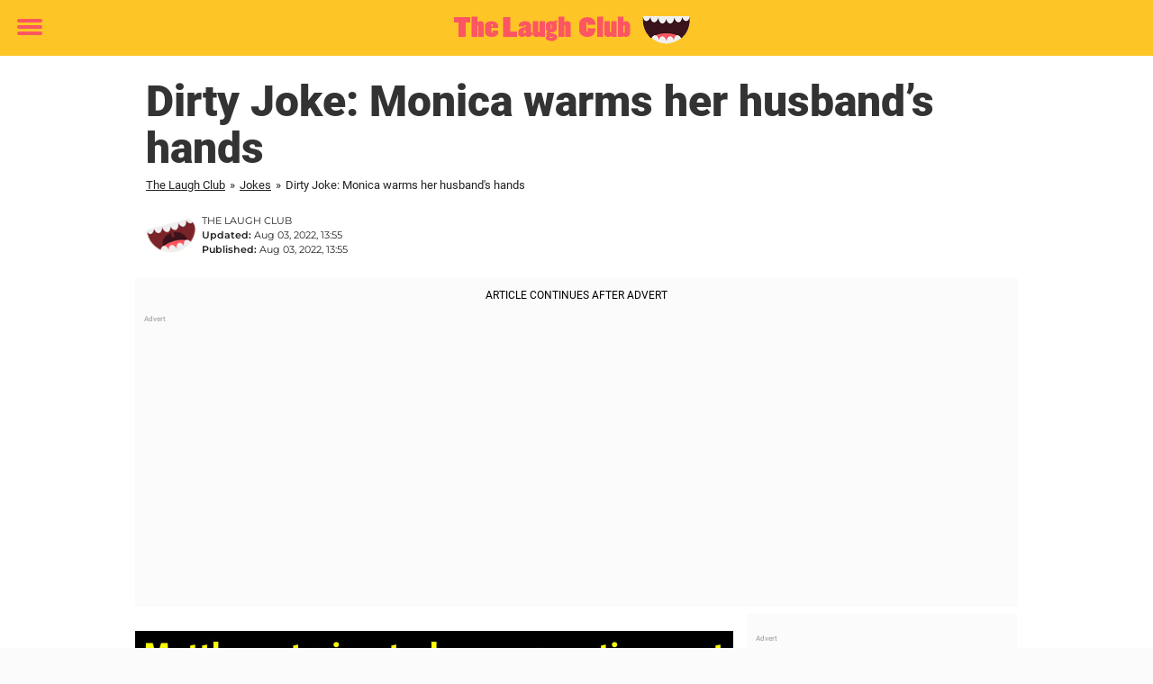

--- FILE ---
content_type: text/html; charset=UTF-8
request_url: https://www.thelaughclub.net/jokes/dirty-joke-monica-warms-her-husbands-hands/
body_size: 21734
content:

<!DOCTYPE html>
<html lang="en-US" class="noHeroImage showInlineFeaturedImage">

<head>
  <meta charset="UTF-8">
  <meta name="viewport" content="width=device-width, initial-scale=1">
  <link rel="profile" href="https://gmpg.org/xfn/11">
  <link rel="pingback" href="https://www.thelaughclub.net/xmlrpc.php">
  <link rel="icon" href="https://cdn-humor.newsner.com/wp-content/uploads/sites/5/2017/10/28150242/humorbibeln-logga-small-300x210.png" sizes="32x32" />
<link rel="icon" href="https://cdn-humor.newsner.com/wp-content/uploads/sites/5/2017/10/28150242/humorbibeln-logga-small-300x210.png" sizes="192x192" />
<link rel="apple-touch-icon" href="https://cdn-humor.newsner.com/wp-content/uploads/sites/5/2017/10/28150242/humorbibeln-logga-small-300x210.png" />
<meta name="msapplication-TileImage" content="https://cdn-humor.newsner.com/wp-content/uploads/sites/5/2017/10/28150242/humorbibeln-logga-small-300x210.png" />
  <meta name="msvalidate.01" content="C89AC1CF247AE0ED1C6F78658B88837D" />
    <meta name="pagePath" content="/jokes/dirty-joke-monica-warms-her-husbands-hands/" />
  <meta name="pageTitle" content="Dirty Joke: Monica warms her husband&#8217;s hands" />
  <meta name="pageLanguage" content="en_US" />
  <meta name="pageCategory" content="jokes" />
  <meta name="pageAttributes" content="dirty jokes, funny story, jokes, relationship trouble" />
  <script>
      window.currentPost = {
        id: "41169",
        category: ["jokes"],
      }
  </script>

  <style>
    .theme-header-color-scheme-color {
      color: #fdc526;
    }

    .theme-header-color-scheme-border-color {
      border-color: #fdc526 !important;
    }

    .theme-header-color-scheme-background-color {
      background-color: #fdc526 !important;
    }

    .theme-header-color-scheme-background {
      background: #fdc526 !important;
    }

    .theme-footer-color-scheme-color {
      color: #222222;
    }

    .theme-footer-color-scheme-border-color {
      border-color: #222222 !important;
    }

    .theme-footer-color-scheme-background-color {
      background-color: #222222 !important;
    }

    .theme-footer-color-scheme-background {
      background: #222222 !important;
    }

    .theme-highlight-color-scheme-color {
      color: #fc5660;
    }

    .theme-highlight-color-scheme-border-color {
      border-color: #fc5660 !important;
    }

    .theme-highlight-color-scheme-background-color {
      background-color: #fc5660 !important;
    }

    .theme-highlight-color-scheme-background {
      background: #fc5660 !important;
    }

    .theme-menu-button-color-scheme-color {
      color: #fc5660;
    }

    .theme-menu-button-color-scheme-border-color {
      border-color: #fc5660 !important;
    }

    .theme-menu-button-color-scheme-background-color {
      background-color: #fc5660 !important;
    }

    .theme-menu-button-color-scheme-background {
      background: #fc5660 !important;
    }

    #mega-menu ul.menu li a {
      border-bottom-color: #fc5660 !important;
    }

    :root {
      --newsner-highlight-color: #fc5660;
    }


          .ad-space:before {
        text-align: left;
        font-family: -apple-system, BlinkMacSystemFont, Apple Color Emoji, 'Segoe UI', Roboto, 'Helvetica Neue', Helvetica, Arial, sans-serif;
        font-weight: 200;
        content: "Advert";
        color: #aaa;
        font-weight: 500;
        font-size: 8px;
        line-height: 15px;
        width: 100%;
        display: inline-block;
      }
      </style>

  <style>
    /* One signal */
    div#onesignal-popover-container,
    div#onesignal-slidedown-container {
      z-index: 88889;
    }
  </style>

  

<!-- Begin common scripts -->
<script type="text/javascript">(function(){function i(e){if(!window.frames[e]){if(document.body&&document.body.firstChild){var t=document.body;var n=document.createElement("iframe");n.style.display="none";n.name=e;n.title=e;t.insertBefore(n,t.firstChild)}else{setTimeout(function(){i(e)},5)}}}function e(n,o,r,f,s){function e(e,t,n,i){if(typeof n!=="function"){return}if(!window[o]){window[o]=[]}var a=false;if(s){a=s(e,i,n)}if(!a){window[o].push({command:e,version:t,callback:n,parameter:i})}}e.stub=true;e.stubVersion=2;function t(i){if(!window[n]||window[n].stub!==true){return}if(!i.data){return}var a=typeof i.data==="string";var e;try{e=a?JSON.parse(i.data):i.data}catch(t){return}if(e[r]){var o=e[r];window[n](o.command,o.version,function(e,t){var n={};n[f]={returnValue:e,success:t,callId:o.callId};if(i.source){i.source.postMessage(a?JSON.stringify(n):n,"*")}},o.parameter)}}if(typeof window[n]!=="function"){window[n]=e;if(window.addEventListener){window.addEventListener("message",t,false)}else{window.attachEvent("onmessage",t)}}}e("__tcfapi","__tcfapiBuffer","__tcfapiCall","__tcfapiReturn");i("__tcfapiLocator")})();</script><script type="text/javascript">(function(){(function(e,r){var t=document.createElement("link");t.rel="preconnect";t.as="script";var n=document.createElement("link");n.rel="dns-prefetch";n.as="script";var i=document.createElement("script");i.id="spcloader";i.type="text/javascript";i["async"]=true;i.charset="utf-8";var o="https://sdk.privacy-center.org/"+e+"/loader.js?target_type=notice&target="+r;if(window.didomiConfig&&window.didomiConfig.user){var a=window.didomiConfig.user;var c=a.country;var d=a.region;if(c){o=o+"&country="+c;if(d){o=o+"&region="+d}}}t.href="https://sdk.privacy-center.org/";n.href="https://sdk.privacy-center.org/";i.src=o;var s=document.getElementsByTagName("script")[0];s.parentNode.insertBefore(t,s);s.parentNode.insertBefore(n,s);s.parentNode.insertBefore(i,s)})("d23f3396-48e6-45ff-9275-fc6868832cf1","zVhFk3iN")})();</script><script
  class="wp-rocket-ignore"
  src="https://www.thelaughclub.net/wp-content/plugins/newsner-ad-target/dist/js/newsner-ad-target.js?v=1765979158"
 data-rocket-defer defer></script>

<!-- Google tag (gtag.js) -->
<script class="wp-rocket-ignore" async src="https://www.googletagmanager.com/gtag/js?id=G-MLNJWPHX3F"></script>
<script class="wp-rocket-ignore">
  window.dataLayer = window.dataLayer || [];
  function gtag(){dataLayer.push(arguments);}
  gtag('js', new Date());
  gtag('consent', 'default', {'ad_storage': 'denied','analytics_storage': 'denied','ad_user_data': 'denied','ad_personalization': 'denied'});
  gtag('config', 'G-MLNJWPHX3F');
</script>

<script class="wp-rocket-ignore">
  window.googletag = window.googletag || {cmd: []};
</script>

  <!-- yieldWrapper 3.1.0 -->
  <script class="wp-rocket-ignore">
    yieldWrapper = window.yieldWrapper || { cmd: [] };
  </script>
  <script class="wp-rocket-ignore" async src="https://cdn.yieldwrapper.com/yieldwrapper.js"></script>

<script type="text/javascript" async>
  ! function(e, f, u) {
    e.async = 1;
    e.src = u;
    f.parentNode.insertBefore(e, f);
  }(document.createElement('script'), document.getElementsByTagName('script')[0], '//cdn.taboola.com/libtrc/newsner-network/loader.js');
  document.taboola_counter = 0;
  window._taboola = window._taboola || [];
</script>

<script type="text/javascript">
  (function() {
    var _sf_async_config = window._sf_async_config = (window._sf_async_config || {});
    _sf_async_config.uid = 66992;
    _sf_async_config.domain = "thelaughclub.net";
    _sf_async_config.flickerControl = false;
    _sf_async_config.useCanonical = true;
    _sf_async_config.useCanonicalDomain = true;
    _sf_async_config.sections = "Jokes";
    _sf_async_config.authors = "William";

    function loadChartbeat() {
      var e = document.createElement('script');
      var n = document.getElementsByTagName('script')[0];
      e.type = 'text/javascript';
      e.async = true;
      e.src = '//static.chartbeat.com/js/chartbeat.js';;
      n.parentNode.insertBefore(e, n);
    }
    loadChartbeat();
  })();
</script>
<script async src="//static.chartbeat.com/js/chartbeat_mab.js"></script>

<!-- End common scripts -->

<!-- Begin scripts for www.thelaughclub.net -->
<meta property="fb:pages" content="881189792022516" />
<meta property="fb:app_id" content="196281777506626" />

<!-- Facebook Pixel Code -->
<script>
!function(f,b,e,v,n,t,s)
{if(f.fbq)return;n=f.fbq=function(){n.callMethod?
n.callMethod.apply(n,arguments):n.queue.push(arguments)};
if(!f._fbq)f._fbq=n;n.push=n;n.loaded=!0;n.version='2.0';
n.queue=[];t=b.createElement(e);t.async=!0;
t.src=v;s=b.getElementsByTagName(e)[0];
s.parentNode.insertBefore(t,s)}(window,document,'script',
'https://connect.facebook.net/en_US/fbevents.js');

fbq('init', '314028565671796'); 
fbq('track', 'PageView');
fbq('track', 'ViewContent');
</script>

<noscript>
<img height="1" width="1" 
src="https://www.facebook.com/tr?id=314028565671796&ev=PageView
&noscript=1"/>
</noscript>
<!-- End Facebook Pixel Code -->

<!-- End scripts for www.thelaughclub.net -->


  <meta name='robots' content='index, follow, max-image-preview:large, max-snippet:-1, max-video-preview:-1' />
	<style>img:is([sizes="auto" i], [sizes^="auto," i]) { contain-intrinsic-size: 3000px 1500px }</style>
	
	<!-- This site is optimized with the Yoast SEO Premium plugin v26.3 (Yoast SEO v26.3) - https://yoast.com/wordpress/plugins/seo/ -->
	<title>Dirty Joke: Monica warms her husband&#039;s hands</title>
<link data-rocket-prefetch href="https://cdn-humor.newsner.com" rel="dns-prefetch">
<link data-rocket-prefetch href="https://connect.facebook.net" rel="dns-prefetch">
<link data-rocket-prefetch href="https://www.googletagmanager.com" rel="dns-prefetch">
<link data-rocket-prefetch href="https://static.chartbeat.com" rel="dns-prefetch">
<link data-rocket-prefetch href="https://cdn.taboola.com" rel="dns-prefetch">
<link data-rocket-prefetch href="https://sdk.privacy-center.org" rel="dns-prefetch">
<link data-rocket-prefetch href="https://cdn.yieldwrapper.com" rel="dns-prefetch"><link rel="preload" data-rocket-preload as="image" href="https://cdn-humor.newsner.com/wp-content/uploads/sites/5/2022/07/28142700/visningkallehandervisning.jpeg" imagesrcset="https://cdn-humor.newsner.com/wp-content/uploads/sites/5/2022/07/28142700/visningkallehandervisning.jpeg 1200w, https://cdn-humor.newsner.com/wp-content/uploads/sites/5/2022/07/28142700/visningkallehandervisning-400x210.jpeg 400w" imagesizes="664px" fetchpriority="high">
	<meta name="description" content="Dirty Joke: Monica warms her husband&#039;s hands" />
	<link rel="canonical" href="https://www.thelaughclub.net/jokes/dirty-joke-monica-warms-her-husbands-hands/" />
	<meta property="og:locale" content="en_US" />
	<meta property="og:type" content="article" />
	<meta property="og:title" content="Dirty Joke: Monica warms her husband&#039;s hands" />
	<meta property="og:description" content="I did not expect that ending! 😂" />
	<meta property="og:url" content="https://www.thelaughclub.net/jokes/dirty-joke-monica-warms-her-husbands-hands/" />
	<meta property="og:site_name" content="The Laugh Club" />
	<meta property="article:publisher" content="https://www.facebook.com/TheLaughClub.net/" />
	<meta property="article:published_time" content="2022-08-03T13:55:17+00:00" />
	<meta property="article:modified_time" content="2022-08-03T13:55:24+00:00" />
	<meta property="og:image" content="https://www.thelaughclub.net/wp-content/uploads/sites/5/2022/07/visningkallehandervisning.jpeg" />
	<meta property="og:image:width" content="1200" />
	<meta property="og:image:height" content="630" />
	<meta property="og:image:type" content="image/jpeg" />
	<meta name="author" content="William" />
	<meta name="twitter:card" content="summary_large_image" />
	<meta name="twitter:title" content="Dirty Joke: Monica warms her husband&#039;s hands" />
	<meta name="twitter:label1" content="Written by" />
	<meta name="twitter:data1" content="William" />
	<meta name="twitter:label2" content="Est. reading time" />
	<meta name="twitter:data2" content="2 minutes" />
	<!-- / Yoast SEO Premium plugin. -->


<link rel='dns-prefetch' href='//www.thelaughclub.net' />
<link rel="alternate" type="application/rss+xml" title="The Laugh Club &raquo; Feed" href="https://www.thelaughclub.net/feed/" />
<link rel="alternate" type="application/rss+xml" title="The Laugh Club &raquo; Comments Feed" href="https://www.thelaughclub.net/comments/feed/" />
<script type="text/javascript" id="wpp-js" src="https://www.thelaughclub.net/wp-content/plugins/wordpress-popular-posts/assets/js/wpp.min.js?ver=7.3.6" data-sampling="1" data-sampling-rate="100" data-api-url="https://www.thelaughclub.net/wp-json/wordpress-popular-posts" data-post-id="41169" data-token="fd1bc24a3c" data-lang="0" data-debug="0"></script>
<!-- thelaughclub.net is managing ads with Advanced Ads --><!--noptimize--><script id="newsner-ready">
			window.advanced_ads_ready=function(e,a){a=a||"complete";var d=function(e){return"interactive"===a?"loading"!==e:"complete"===e};d(document.readyState)?e():document.addEventListener("readystatechange",(function(a){d(a.target.readyState)&&e()}),{once:"interactive"===a})},window.advanced_ads_ready_queue=window.advanced_ads_ready_queue||[];		</script>
		<!--/noptimize--><style id='wp-emoji-styles-inline-css' type='text/css'>

	img.wp-smiley, img.emoji {
		display: inline !important;
		border: none !important;
		box-shadow: none !important;
		height: 1em !important;
		width: 1em !important;
		margin: 0 0.07em !important;
		vertical-align: -0.1em !important;
		background: none !important;
		padding: 0 !important;
	}
</style>
<style id='wp-block-library-theme-inline-css' type='text/css'>
.wp-block-audio :where(figcaption){color:#555;font-size:13px;text-align:center}.is-dark-theme .wp-block-audio :where(figcaption){color:#ffffffa6}.wp-block-audio{margin:0 0 1em}.wp-block-code{border:1px solid #ccc;border-radius:4px;font-family:Menlo,Consolas,monaco,monospace;padding:.8em 1em}.wp-block-embed :where(figcaption){color:#555;font-size:13px;text-align:center}.is-dark-theme .wp-block-embed :where(figcaption){color:#ffffffa6}.wp-block-embed{margin:0 0 1em}.blocks-gallery-caption{color:#555;font-size:13px;text-align:center}.is-dark-theme .blocks-gallery-caption{color:#ffffffa6}:root :where(.wp-block-image figcaption){color:#555;font-size:13px;text-align:center}.is-dark-theme :root :where(.wp-block-image figcaption){color:#ffffffa6}.wp-block-image{margin:0 0 1em}.wp-block-pullquote{border-bottom:4px solid;border-top:4px solid;color:currentColor;margin-bottom:1.75em}.wp-block-pullquote cite,.wp-block-pullquote footer,.wp-block-pullquote__citation{color:currentColor;font-size:.8125em;font-style:normal;text-transform:uppercase}.wp-block-quote{border-left:.25em solid;margin:0 0 1.75em;padding-left:1em}.wp-block-quote cite,.wp-block-quote footer{color:currentColor;font-size:.8125em;font-style:normal;position:relative}.wp-block-quote:where(.has-text-align-right){border-left:none;border-right:.25em solid;padding-left:0;padding-right:1em}.wp-block-quote:where(.has-text-align-center){border:none;padding-left:0}.wp-block-quote.is-large,.wp-block-quote.is-style-large,.wp-block-quote:where(.is-style-plain){border:none}.wp-block-search .wp-block-search__label{font-weight:700}.wp-block-search__button{border:1px solid #ccc;padding:.375em .625em}:where(.wp-block-group.has-background){padding:1.25em 2.375em}.wp-block-separator.has-css-opacity{opacity:.4}.wp-block-separator{border:none;border-bottom:2px solid;margin-left:auto;margin-right:auto}.wp-block-separator.has-alpha-channel-opacity{opacity:1}.wp-block-separator:not(.is-style-wide):not(.is-style-dots){width:100px}.wp-block-separator.has-background:not(.is-style-dots){border-bottom:none;height:1px}.wp-block-separator.has-background:not(.is-style-wide):not(.is-style-dots){height:2px}.wp-block-table{margin:0 0 1em}.wp-block-table td,.wp-block-table th{word-break:normal}.wp-block-table :where(figcaption){color:#555;font-size:13px;text-align:center}.is-dark-theme .wp-block-table :where(figcaption){color:#ffffffa6}.wp-block-video :where(figcaption){color:#555;font-size:13px;text-align:center}.is-dark-theme .wp-block-video :where(figcaption){color:#ffffffa6}.wp-block-video{margin:0 0 1em}:root :where(.wp-block-template-part.has-background){margin-bottom:0;margin-top:0;padding:1.25em 2.375em}
</style>
<style id='global-styles-inline-css' type='text/css'>
:root{--wp--preset--aspect-ratio--square: 1;--wp--preset--aspect-ratio--4-3: 4/3;--wp--preset--aspect-ratio--3-4: 3/4;--wp--preset--aspect-ratio--3-2: 3/2;--wp--preset--aspect-ratio--2-3: 2/3;--wp--preset--aspect-ratio--16-9: 16/9;--wp--preset--aspect-ratio--9-16: 9/16;--wp--preset--color--black: #000000;--wp--preset--color--cyan-bluish-gray: #abb8c3;--wp--preset--color--white: #ffffff;--wp--preset--color--pale-pink: #f78da7;--wp--preset--color--vivid-red: #cf2e2e;--wp--preset--color--luminous-vivid-orange: #ff6900;--wp--preset--color--luminous-vivid-amber: #fcb900;--wp--preset--color--light-green-cyan: #7bdcb5;--wp--preset--color--vivid-green-cyan: #00d084;--wp--preset--color--pale-cyan-blue: #8ed1fc;--wp--preset--color--vivid-cyan-blue: #0693e3;--wp--preset--color--vivid-purple: #9b51e0;--wp--preset--gradient--vivid-cyan-blue-to-vivid-purple: linear-gradient(135deg,rgba(6,147,227,1) 0%,rgb(155,81,224) 100%);--wp--preset--gradient--light-green-cyan-to-vivid-green-cyan: linear-gradient(135deg,rgb(122,220,180) 0%,rgb(0,208,130) 100%);--wp--preset--gradient--luminous-vivid-amber-to-luminous-vivid-orange: linear-gradient(135deg,rgba(252,185,0,1) 0%,rgba(255,105,0,1) 100%);--wp--preset--gradient--luminous-vivid-orange-to-vivid-red: linear-gradient(135deg,rgba(255,105,0,1) 0%,rgb(207,46,46) 100%);--wp--preset--gradient--very-light-gray-to-cyan-bluish-gray: linear-gradient(135deg,rgb(238,238,238) 0%,rgb(169,184,195) 100%);--wp--preset--gradient--cool-to-warm-spectrum: linear-gradient(135deg,rgb(74,234,220) 0%,rgb(151,120,209) 20%,rgb(207,42,186) 40%,rgb(238,44,130) 60%,rgb(251,105,98) 80%,rgb(254,248,76) 100%);--wp--preset--gradient--blush-light-purple: linear-gradient(135deg,rgb(255,206,236) 0%,rgb(152,150,240) 100%);--wp--preset--gradient--blush-bordeaux: linear-gradient(135deg,rgb(254,205,165) 0%,rgb(254,45,45) 50%,rgb(107,0,62) 100%);--wp--preset--gradient--luminous-dusk: linear-gradient(135deg,rgb(255,203,112) 0%,rgb(199,81,192) 50%,rgb(65,88,208) 100%);--wp--preset--gradient--pale-ocean: linear-gradient(135deg,rgb(255,245,203) 0%,rgb(182,227,212) 50%,rgb(51,167,181) 100%);--wp--preset--gradient--electric-grass: linear-gradient(135deg,rgb(202,248,128) 0%,rgb(113,206,126) 100%);--wp--preset--gradient--midnight: linear-gradient(135deg,rgb(2,3,129) 0%,rgb(40,116,252) 100%);--wp--preset--font-size--small: 13px;--wp--preset--font-size--medium: 20px;--wp--preset--font-size--large: 36px;--wp--preset--font-size--x-large: 42px;--wp--preset--spacing--20: 0.44rem;--wp--preset--spacing--30: 0.67rem;--wp--preset--spacing--40: 1rem;--wp--preset--spacing--50: 1.5rem;--wp--preset--spacing--60: 2.25rem;--wp--preset--spacing--70: 3.38rem;--wp--preset--spacing--80: 5.06rem;--wp--preset--shadow--natural: 6px 6px 9px rgba(0, 0, 0, 0.2);--wp--preset--shadow--deep: 12px 12px 50px rgba(0, 0, 0, 0.4);--wp--preset--shadow--sharp: 6px 6px 0px rgba(0, 0, 0, 0.2);--wp--preset--shadow--outlined: 6px 6px 0px -3px rgba(255, 255, 255, 1), 6px 6px rgba(0, 0, 0, 1);--wp--preset--shadow--crisp: 6px 6px 0px rgba(0, 0, 0, 1);}:root { --wp--style--global--content-size: 664px;--wp--style--global--wide-size: 664px; }:where(body) { margin: 0; }.wp-site-blocks > .alignleft { float: left; margin-right: 2em; }.wp-site-blocks > .alignright { float: right; margin-left: 2em; }.wp-site-blocks > .aligncenter { justify-content: center; margin-left: auto; margin-right: auto; }:where(.is-layout-flex){gap: 0.5em;}:where(.is-layout-grid){gap: 0.5em;}.is-layout-flow > .alignleft{float: left;margin-inline-start: 0;margin-inline-end: 2em;}.is-layout-flow > .alignright{float: right;margin-inline-start: 2em;margin-inline-end: 0;}.is-layout-flow > .aligncenter{margin-left: auto !important;margin-right: auto !important;}.is-layout-constrained > .alignleft{float: left;margin-inline-start: 0;margin-inline-end: 2em;}.is-layout-constrained > .alignright{float: right;margin-inline-start: 2em;margin-inline-end: 0;}.is-layout-constrained > .aligncenter{margin-left: auto !important;margin-right: auto !important;}.is-layout-constrained > :where(:not(.alignleft):not(.alignright):not(.alignfull)){max-width: var(--wp--style--global--content-size);margin-left: auto !important;margin-right: auto !important;}.is-layout-constrained > .alignwide{max-width: var(--wp--style--global--wide-size);}body .is-layout-flex{display: flex;}.is-layout-flex{flex-wrap: wrap;align-items: center;}.is-layout-flex > :is(*, div){margin: 0;}body .is-layout-grid{display: grid;}.is-layout-grid > :is(*, div){margin: 0;}body{padding-top: 0px;padding-right: 0px;padding-bottom: 0px;padding-left: 0px;}a:where(:not(.wp-element-button)){text-decoration: underline;}:root :where(.wp-element-button, .wp-block-button__link){background-color: #32373c;border-width: 0;color: #fff;font-family: inherit;font-size: inherit;line-height: inherit;padding: calc(0.667em + 2px) calc(1.333em + 2px);text-decoration: none;}.has-black-color{color: var(--wp--preset--color--black) !important;}.has-cyan-bluish-gray-color{color: var(--wp--preset--color--cyan-bluish-gray) !important;}.has-white-color{color: var(--wp--preset--color--white) !important;}.has-pale-pink-color{color: var(--wp--preset--color--pale-pink) !important;}.has-vivid-red-color{color: var(--wp--preset--color--vivid-red) !important;}.has-luminous-vivid-orange-color{color: var(--wp--preset--color--luminous-vivid-orange) !important;}.has-luminous-vivid-amber-color{color: var(--wp--preset--color--luminous-vivid-amber) !important;}.has-light-green-cyan-color{color: var(--wp--preset--color--light-green-cyan) !important;}.has-vivid-green-cyan-color{color: var(--wp--preset--color--vivid-green-cyan) !important;}.has-pale-cyan-blue-color{color: var(--wp--preset--color--pale-cyan-blue) !important;}.has-vivid-cyan-blue-color{color: var(--wp--preset--color--vivid-cyan-blue) !important;}.has-vivid-purple-color{color: var(--wp--preset--color--vivid-purple) !important;}.has-black-background-color{background-color: var(--wp--preset--color--black) !important;}.has-cyan-bluish-gray-background-color{background-color: var(--wp--preset--color--cyan-bluish-gray) !important;}.has-white-background-color{background-color: var(--wp--preset--color--white) !important;}.has-pale-pink-background-color{background-color: var(--wp--preset--color--pale-pink) !important;}.has-vivid-red-background-color{background-color: var(--wp--preset--color--vivid-red) !important;}.has-luminous-vivid-orange-background-color{background-color: var(--wp--preset--color--luminous-vivid-orange) !important;}.has-luminous-vivid-amber-background-color{background-color: var(--wp--preset--color--luminous-vivid-amber) !important;}.has-light-green-cyan-background-color{background-color: var(--wp--preset--color--light-green-cyan) !important;}.has-vivid-green-cyan-background-color{background-color: var(--wp--preset--color--vivid-green-cyan) !important;}.has-pale-cyan-blue-background-color{background-color: var(--wp--preset--color--pale-cyan-blue) !important;}.has-vivid-cyan-blue-background-color{background-color: var(--wp--preset--color--vivid-cyan-blue) !important;}.has-vivid-purple-background-color{background-color: var(--wp--preset--color--vivid-purple) !important;}.has-black-border-color{border-color: var(--wp--preset--color--black) !important;}.has-cyan-bluish-gray-border-color{border-color: var(--wp--preset--color--cyan-bluish-gray) !important;}.has-white-border-color{border-color: var(--wp--preset--color--white) !important;}.has-pale-pink-border-color{border-color: var(--wp--preset--color--pale-pink) !important;}.has-vivid-red-border-color{border-color: var(--wp--preset--color--vivid-red) !important;}.has-luminous-vivid-orange-border-color{border-color: var(--wp--preset--color--luminous-vivid-orange) !important;}.has-luminous-vivid-amber-border-color{border-color: var(--wp--preset--color--luminous-vivid-amber) !important;}.has-light-green-cyan-border-color{border-color: var(--wp--preset--color--light-green-cyan) !important;}.has-vivid-green-cyan-border-color{border-color: var(--wp--preset--color--vivid-green-cyan) !important;}.has-pale-cyan-blue-border-color{border-color: var(--wp--preset--color--pale-cyan-blue) !important;}.has-vivid-cyan-blue-border-color{border-color: var(--wp--preset--color--vivid-cyan-blue) !important;}.has-vivid-purple-border-color{border-color: var(--wp--preset--color--vivid-purple) !important;}.has-vivid-cyan-blue-to-vivid-purple-gradient-background{background: var(--wp--preset--gradient--vivid-cyan-blue-to-vivid-purple) !important;}.has-light-green-cyan-to-vivid-green-cyan-gradient-background{background: var(--wp--preset--gradient--light-green-cyan-to-vivid-green-cyan) !important;}.has-luminous-vivid-amber-to-luminous-vivid-orange-gradient-background{background: var(--wp--preset--gradient--luminous-vivid-amber-to-luminous-vivid-orange) !important;}.has-luminous-vivid-orange-to-vivid-red-gradient-background{background: var(--wp--preset--gradient--luminous-vivid-orange-to-vivid-red) !important;}.has-very-light-gray-to-cyan-bluish-gray-gradient-background{background: var(--wp--preset--gradient--very-light-gray-to-cyan-bluish-gray) !important;}.has-cool-to-warm-spectrum-gradient-background{background: var(--wp--preset--gradient--cool-to-warm-spectrum) !important;}.has-blush-light-purple-gradient-background{background: var(--wp--preset--gradient--blush-light-purple) !important;}.has-blush-bordeaux-gradient-background{background: var(--wp--preset--gradient--blush-bordeaux) !important;}.has-luminous-dusk-gradient-background{background: var(--wp--preset--gradient--luminous-dusk) !important;}.has-pale-ocean-gradient-background{background: var(--wp--preset--gradient--pale-ocean) !important;}.has-electric-grass-gradient-background{background: var(--wp--preset--gradient--electric-grass) !important;}.has-midnight-gradient-background{background: var(--wp--preset--gradient--midnight) !important;}.has-small-font-size{font-size: var(--wp--preset--font-size--small) !important;}.has-medium-font-size{font-size: var(--wp--preset--font-size--medium) !important;}.has-large-font-size{font-size: var(--wp--preset--font-size--large) !important;}.has-x-large-font-size{font-size: var(--wp--preset--font-size--x-large) !important;}
:where(.wp-block-post-template.is-layout-flex){gap: 1.25em;}:where(.wp-block-post-template.is-layout-grid){gap: 1.25em;}
:where(.wp-block-columns.is-layout-flex){gap: 2em;}:where(.wp-block-columns.is-layout-grid){gap: 2em;}
:root :where(.wp-block-pullquote){font-size: 1.5em;line-height: 1.6;}
</style>
<link data-minify="1" rel='stylesheet' id='newsner_blocks_style-css' href='https://www.thelaughclub.net/wp-content/cache/min/5/wp-content/plugins/newsner-blocks/build/css/style.bundle.css?ver=1765954439' type='text/css' media='all' />
<link data-minify="1" rel='stylesheet' id='wordpress-popular-posts-css-css' href='https://www.thelaughclub.net/wp-content/cache/min/5/wp-content/plugins/wordpress-popular-posts/assets/css/wpp.css?ver=1765954439' type='text/css' media='all' />
<link data-minify="1" rel='stylesheet' id='parent-style-css' href='https://www.thelaughclub.net/wp-content/cache/min/5/wp-content/themes/smart-magazine/style.css?ver=1765954439' type='text/css' media='all' />
<link data-minify="1" rel='stylesheet' id='newsner-css' href='https://www.thelaughclub.net/wp-content/cache/min/5/wp-content/themes/newsneregs/dist/css/main.css?ver=1765954439' type='text/css' media='all' />
<link data-minify="1" rel='stylesheet' id='single-article-css' href='https://www.thelaughclub.net/wp-content/cache/min/5/wp-content/themes/newsneregs/dist/css/single.css?ver=1765954439' type='text/css' media='all' />
<link data-minify="1" rel='stylesheet' id='growthbook-css' href='https://www.thelaughclub.net/wp-content/cache/min/5/wp-content/themes/newsneregs/dist/css/growthbook.css?ver=1765954439' type='text/css' media='all' />
<script type="text/javascript" src="https://www.thelaughclub.net/wp-includes/js/jquery/jquery.min.js?ver=3.7.1" id="jquery-core-js" data-rocket-defer defer></script>
<script type="text/javascript" id="advanced-ads-advanced-js-js-extra">
/* <![CDATA[ */
var advads_options = {"blog_id":"5","privacy":{"enabled":false,"state":"not_needed"}};
/* ]]> */
</script>
<script type="text/javascript" src="https://www.thelaughclub.net/wp-content/plugins/advanced-ads/public/assets/js/advanced.min.js?ver=1.56.4" id="advanced-ads-advanced-js-js" data-rocket-defer defer></script>
<script type="text/javascript" id="advanced_ads_pro/visitor_conditions-js-extra">
/* <![CDATA[ */
var advanced_ads_pro_visitor_conditions = {"referrer_cookie_name":"advanced_ads_pro_visitor_referrer","referrer_exdays":"365","page_impr_cookie_name":"advanced_ads_page_impressions","page_impr_exdays":"3650"};
/* ]]> */
</script>
<script type="text/javascript" src="https://www.thelaughclub.net/wp-content/plugins/advanced-ads-pro/modules/advanced-visitor-conditions/inc/conditions.min.js?ver=2.28.2" id="advanced_ads_pro/visitor_conditions-js" data-rocket-defer defer></script>
<script type="text/javascript" src="https://www.thelaughclub.net/wp-content/themes/smart-magazine/assets/js/modernizr.custom.js?ver=20150615" id="smart-magazine-modernizr-js" data-rocket-defer defer></script>
<script type="text/javascript" src="https://www.thelaughclub.net/wp-content/themes/smart-magazine/assets/js/jquery.easing.js?ver=20150615" id="smart-magazine-easing-js" data-rocket-defer defer></script>
<script type="text/javascript" src="https://www.thelaughclub.net/wp-content/themes/smart-magazine/assets/js/jquery.hoverIntent.js?ver=20150615" id="smart-magazine-hoverIntent-js" data-rocket-defer defer></script>
<link rel="https://api.w.org/" href="https://www.thelaughclub.net/wp-json/" /><link rel="alternate" title="JSON" type="application/json" href="https://www.thelaughclub.net/wp-json/wp/v2/posts/41169" /><link rel="EditURI" type="application/rsd+xml" title="RSD" href="https://www.thelaughclub.net/xmlrpc.php?rsd" />
<meta name="generator" content="WordPress 6.8.3" />
<link rel='shortlink' href='https://www.thelaughclub.net/?p=41169' />

  <script>
    window.FB = window.FB || {};
    window.FB.__buffer = true;
  </script>

  <script>window.players = {}</script>            <style id="wpp-loading-animation-styles">@-webkit-keyframes bgslide{from{background-position-x:0}to{background-position-x:-200%}}@keyframes bgslide{from{background-position-x:0}to{background-position-x:-200%}}.wpp-widget-block-placeholder,.wpp-shortcode-placeholder{margin:0 auto;width:60px;height:3px;background:#dd3737;background:linear-gradient(90deg,#dd3737 0%,#571313 10%,#dd3737 100%);background-size:200% auto;border-radius:3px;-webkit-animation:bgslide 1s infinite linear;animation:bgslide 1s infinite linear}</style>
            <script type="text/javascript">
		var advadsCfpQueue = [];
		var advadsCfpAd = function( adID ){
			if ( 'undefined' == typeof advadsProCfp ) { advadsCfpQueue.push( adID ) } else { advadsProCfp.addElement( adID ) }
		};
		</script>
		    <script type="application/ld+json">
    [
        {
            "@context": "https://schema.org",
            "@type": "NewsArticle",
            "isBasedOn": "https://www.thelaughclub.net/jokes/dirty-joke-monica-warms-her-husbands-hands/",
            "headline": "Dirty Joke: Monica warms her husband&amp;#8217;s hands",
            "url": "https://www.thelaughclub.net/jokes/dirty-joke-monica-warms-her-husbands-hands/",
            "thumbnailUrl": "https://cdn-humor.newsner.com/wp-content/uploads/sites/5/2022/07/28142700/visningkallehandervisning.jpeg",
            "alternativeHeadline": "Dirty Joke: Monica warms her husband&#039;s hands",
            "articleBody": "Funny stories and dirty jokes have been passed between generations since time immemorial. The classics are so for a reason, their context might be different, but the punchline remains the same.\n\n\n\nJokes always help lighten the mood no matter the situation. A well-timed dirty joke can put a smile on the crankiest person.\n\n\n\nI came across the one below while browsing the web not too long ago, and I thought it was so funny that I had to share it with you\u2014 I hope you enjoy it!\n\n\n\nThe young and newly in love couple Matthew and Monica went on their first holiday together.\n\n\n\nAs it was winter, they jointly decided that their first trip would be to the Alpes.\n\n\n\nTime to chop wood\n\n\n\nHowever, when they arrived at their cabin, they realized that the fireplace needed lumber to warm up the place.\n\n\n\nMatthew wanted to show off his best side, so he went out to chop wood in the freezing weather without batting an eye. When he finished, he came back shaking.\n\n\n\n&quot;Honey, here is some wood to keep us warm, but my hands are freezing!&quot;\n\n\n\nShe says,&amp;nbsp;&quot;No worries, my strong lumberjack, put them here between my thighs, and that will warm them up.&quot;\n\n\n\nMonica warms his hands\n\n\n\nThe couple had a really cozy time in the cabin, but after lunch, they realized that the wood had already run out.\n\n\n\nMatthew ventured once more into the snow to chop down more wood so the couple wouldn&#039;t freeze to death in the cabin.\n\n\n\n&quot;Man, my hands are really freezing!&quot;&amp;nbsp;Matthew said.\n\n\n\n&quot;Then what are you waiting for? Put them between my legs again, so you don&#039;t freeze your fingers off,&quot;&amp;nbsp;replied Monica in a sexy voice.\n\n\n\n&quot;For crying out loud&quot;\n\n\n\nHowever, after dinner, the couple ran out of wood once more. Matthew sighed, got his coat, and went out to chop wood to get them through the night.\n\n\n\nWhen he returned, he complained, &quot;Honey, my hands are really, really freezing!&quot;\n\n\n\nMonica looked at him and said,&amp;nbsp;&quot;For crying out loud! Don&#039;t your ears ever get cold?&quot;\n\n\n\nHilarious! Now press that SHARE button below to pass the fun to your friends!",
            "dateModified": "2022-08-03T13:55:24+00:00",
            "datePublished": "2022-08-03T13:55:17+00:00",
            "articleSection": "",
            "description": "",
            "keywords": "dirty jokes, funny story, jokes, relationship trouble",
            "image": {
                "@type": "ImageObject",
                "url": "https://cdn-humor.newsner.com/wp-content/uploads/sites/5/2022/07/28142700/visningkallehandervisning.jpeg",
                "caption": ""
            },
            "author": {
                "@type": "Person",
                "name": "William",
                "image": "https://secure.gravatar.com/avatar/9089e6c861ce9bfdd8b7223a8141f34a518ef7c934dc2f8699b2e10891b6d6bd?s=96&d=mm&r=g",
                "jobTitle": "",
                "description": "",
                "url": "https://www.thelaughclub.net/author/delriowsgmail-com/"
            },
            "publisher": {
                "@type": "NewsMediaOrganization",
                "foundingDate": "2014-09-07",
                "legalName": "Nyheter N365",
                "name": "The Laugh Club",
                "url": "https://www.thelaughclub.net",
                "masthead": "",
                "ethicsPolicy": "",
                "correctionsPolicy": "",
                "verificationFactCheckingPolicy": "",
                "logo": {
                    "@type": "ImageObject",
                    "url": "https://cdn-humor.newsner.com/wp-content/uploads/sites/5/2019/08/28145118/laugh-club.png"
                }
                
            }
        }
    ]
    </script>  <style type="text/css">

    :root {
      --newsner-highlight-text-color: #ffffff;
    }

    header.main-header, header#header.header, header.main-header div#nav-sticky, header.main-header div#nav-sticky, header#header.header div#nav-sticky, div#nav-sticky_progress-bar {
      background: #fdc526;
    }

    header.main-header header#header.header div.toggle-holder div.mobile-toggle > span, header.main-header header#header.header #nav-sticky div.mobile-toggle > span {
      background: #fc5660;
    }

    
    header.main-header header#header.header #nav-sticky #nav-sticky_progress-bar_fill {
      background: #fc5660;
    }

    header.main-header header#header.header div.social-holder button.dropdown-toggle span:first-child {
      color: #fc5660 !important;
    }


    header.main-header header#header.header #mega-menu ul.menu li a {
      border-bottom-color: #fc5660;
    }

    header.main-header header#header.header .social-holder .quick-search .search-form .search-form-inner-container.input-group .search-field.form-control {
      color: #fc5660;
    }
    header.main-header header#header.header .social-holder .quick-search .search-form .search-form-inner-container.input-group .search-field.form-control::-webkit-input-placeholder { color: #fc5660; }
    header.main-header header#header.header .social-holder .quick-search .search-form .search-form-inner-container.input-group .search-field.form-control::-moz-placeholder { color: #fc5660; }
    header.main-header header#header.header .social-holder .quick-search .search-form .search-form-inner-container.input-group .search-field.form-control:-ms-input-placeholder { color: #fc5660; }
    header.main-header header#header.header .social-holder .quick-search .search-form .search-form-inner-container.input-group .search-field.form-control:-moz-placeholder { color: #fc5660; }


    div.content_wrapper div.content_border div.container .section-title {
      background: #fc5660;
    }

    h3.section-title, p.section-title, h3.widget-title {
      background: #fc5660;
      color: #ffffff;
    }

    .post.featured-article .featured-title {
      border-bottom: 5px solid #fc5660;
    }

    div.content_wrapper .entry-content p a,
    .newsner-tag-list-block a,
    .newsner-read-more-block ul li a {
              background-image: linear-gradient(to right, #fc5660 0%, #fc5660);
            background-repeat: repeat-x;
      background-position: 0 95%;
      background-size: 100% 2px;
    }

    div.content_wrapper .entry-content p a:hover,
    .newsner-tag-list-block a:hover,
    .newsner-read-more-block ul li a:hover {
              background-color: #fc5660;
            color: #333    }

    div.content_wrapper .tags .tags-links a,
    .archive-title-category-links.tags-links a,
    .navigation .nav-links .page-numbers.prev,
    .navigation .nav-links .page-numbers.next,
    .navigation .nav-links .page-numbers {
      background: #fc5660;
    }

    .inline-google-news-feed-link a,
    .inline-google-news-feed-link a:hover {
        background: #fc5660;
        color: #ffffff;
    }

    footer.site-footer-wrapper div.footer-logo-block, footer.site-footer-wrapper div.site-footer, footer.site-footer-wrapper div.copyright {
      background: #222222;
    }

    /* Simplified */
    .display-horizontal-main-menu .main-menu-below .nav_container nav.main_nav .sf-menu li.current-menu-item a {
      color: #fc5660;
    }

    .display-horizontal-main-menu .main-menu-below .nav_container nav.main_nav .sf-menu li a:hover {
      color: #fc5660;
    }

    /* Simplified - Mediaplanet */

    .variant-mediaplanet .homepage-top.homepage-content-area .gum_posts_grid_wrapper .gum_post_data li.cat {
      background-color: #fc5660;
    }

    .variant-mediaplanet .homepage-main.homepage-content-area .homepage-content-main .single_post_block li.cat {
      background-color: #fc5660;
    }

    .variant-mediaplanet .gum_home_sidebar .tagcloud a.tag-cloud-link, .variant-mediaplanet .gum_home_sidebar .tagcloud a.tag-cloud-link:visited {
      color: #fc5660;
    }

    .variant-mediaplanet .gum_home_sidebar .tagcloud a.tag-cloud-link:hover {
      color: #fc5660;
      opacity: 0.6;
    }

    .single-post .page-links a, .single-post .page-links a:hover {
      background: #fc5660;
    }

    /* Plugin - Post type Publication */
    div.single-publication-container .publication-download-button a.read-publication {
      background: #fc5660;
    }

    /* Simplified - Sport */

    .variant-sport .homepage-top.homepage-content-area .gum_posts_grid_wrapper .gum_post_data li.cat {
      background-color: #fc5660;
    }

    .variant-sport .homepage-main.homepage-content-area .homepage-content-main .single_post_block li.cat {
      background-color: #fc5660;
    }

    .variant-sport .gum_home_sidebar .tagcloud a.tag-cloud-link, .variant-sport .gum_home_sidebar .tagcloud a.tag-cloud-link:visited {
      color: #fc5660;
    }

    .variant-sport .gum_home_sidebar .tagcloud a.tag-cloud-link:hover {
      color: #fc5660;
      opacity: 0.6;
    }
    .variant-sport .sport-style .main-menu-category .main_nav{
      /* background-color: #fc5660; */
	  background-color: #fdc526;
    }
    .variant-sport .not-single .recent-list .recent-category {
    	background: #fc5660;
    }
    .variant-sport .not-single .recent-list .recent-category p {
    	/* theme_menu_button_color is not white*/
    	color: #fc5660!important;
    	/* color: #fff!important; */
    }
 </style>

        <!-- Google Tag Manager -->
        <script>(function(w,d,s,l,i){w[l]=w[l]||[];w[l].push({'gtm.start':
        new Date().getTime(),event:'gtm.js'});var f=d.getElementsByTagName(s)[0],
        j=d.createElement(s),dl=l!='dataLayer'?'&l='+l:'';j.async=true;j.src=
        'https://www.googletagmanager.com/gtm.js?id='+i+dl;f.parentNode.insertBefore(j,f);
        })(window,document,'script','dataLayer','GTM-TN4T352');</script>
        <!-- End Google Tag Manager -->
          <style type="text/css">
	  .main_nav, .main_nav .sf-menu .sub-menu{    border-top: 5px solid ;}
	  .main_nav .sf-menu .sub-menu:before{
		      border-bottom-color: ;
	  }
	  .byline .cat-links a, .gum_post_data ul li.cat, .gum_post_block_meta ul li.cat, .gum_post_block_meta ul li.cat{
		  background: ;
		   color: ;
	  }
	  .gum_post_data ul li.cat a, .gum_post_block_meta ul li.cat a, .gum_post_block_meta ul li.cat a{
		 		   color: ;
	  }
 </style>
  
<noscript><style>.lazyload[data-src]{display:none !important;}</style></noscript><style>.lazyload{background-image:none !important;}.lazyload:before{background-image:none !important;}</style><link rel="icon" href="https://cdn-humor.newsner.com/wp-content/uploads/sites/5/2017/10/28150242/humorbibeln-logga-small-300x210.png" sizes="32x32" />
<link rel="icon" href="https://cdn-humor.newsner.com/wp-content/uploads/sites/5/2017/10/28150242/humorbibeln-logga-small-300x210.png" sizes="192x192" />
<link rel="apple-touch-icon" href="https://cdn-humor.newsner.com/wp-content/uploads/sites/5/2017/10/28150242/humorbibeln-logga-small-300x210.png" />
<meta name="msapplication-TileImage" content="https://cdn-humor.newsner.com/wp-content/uploads/sites/5/2017/10/28150242/humorbibeln-logga-small-300x210.png" />
<style id="rocket-lazyrender-inline-css">[data-wpr-lazyrender] {content-visibility: auto;}</style><meta name="generator" content="WP Rocket 3.20.1.2" data-wpr-features="wpr_defer_js wpr_preconnect_external_domains wpr_automatic_lazy_rendering wpr_oci wpr_minify_css wpr_preload_links wpr_desktop" /></head>

<body class="wp-singular post-template-default single single-post postid-41169 single-format-standard wp-theme-smart-magazine wp-child-theme-newsneregs group-blog aa-prefix-newsner-">
      
    
    <div  id="backend-ad-outofpage_dynamic_41169_1"></div>
    <script class="wp-rocket-ignore">
      yieldWrapper.cmd.push(function() {
        yieldWrapper.defineSlot({
          id: "backend-ad-outofpage_dynamic_41169_1",
          adType: "out-of-page",
          targeting: {
            pagePath: '/jokes/dirty-joke-monica-warms-her-husbands-hands/',pageTitle: 'Dirty Joke: Monica warms her husband&#8217;s hands',pageCategory: 'Jokes',pageLanguage: 'en_US',pageAttributes: ["dirty jokes", "funny story", "jokes", "relationship trouble"],pageType: 'post',          }
        });
      });
    </script>
        <!-- Google Tag Manager (noscript) -->
      <noscript><iframe src="https://www.googletagmanager.com/ns.html?id=GTM-TN4T352"
      height="0" width="0" style="display:none;visibility:hidden"></iframe></noscript>
      <!-- End Google Tag Manager (noscript) -->
      
  <div  class="">
    <div  class="content-container">

      <!-- Start Content Click Capture -->
      <div  class="click-capture"></div>
      <!-- End Content Click Capture -->

      <!-- Switching Header Theme -->
      <!-- Start Header -->
<header  id="header" class="header style1 ">

	
	<div class="header_top cf">
		<div class="row full-width-row align-middle display-flex">
			<div class="toggle-holder">
				<button
					class="mobile-toggle "
					id="dropdownMegaMenuButton"
					aria-haspopup="true"
					aria-expanded="false"
					type="button"
				>
					<span class="theme-menu-button-color-scheme-background-color"></span>
					<span class="theme-menu-button-color-scheme-background-color"></span>
					<span class="theme-menu-button-color-scheme-background-color"></span>
					<span class="screen-reader-text">Toggle menu</span>
				</button>
			</div>

			<div id="mega-menu" class="hideMe" aria-labelledby="dropdownMegaMenuButton">
				<div class="container">

					<div class="megamenu-container"><ul id="menu-categories-menu" class="menu"><li id="menu-item-13676" class="menu-item menu-item-type-taxonomy menu-item-object-category menu-item-13676"><a href="https://www.thelaughclub.net/kids/">Kids</a></li>
<li id="menu-item-13677" class="menu-item menu-item-type-taxonomy menu-item-object-category menu-item-13677"><a href="https://www.thelaughclub.net/animals/">Animals</a></li>
<li id="menu-item-13678" class="menu-item menu-item-type-taxonomy menu-item-object-category menu-item-13678"><a href="https://www.thelaughclub.net/family/">Family</a></li>
<li id="menu-item-13679" class="menu-item menu-item-type-taxonomy menu-item-object-category menu-item-13679"><a href="https://www.thelaughclub.net/parenting/">Parenting</a></li>
<li id="menu-item-14873" class="menu-item menu-item-type-taxonomy menu-item-object-category current-post-ancestor current-menu-parent current-post-parent menu-item-14873"><a href="https://www.thelaughclub.net/jokes/">Jokes</a></li>
<li id="menu-item-14874" class="menu-item menu-item-type-taxonomy menu-item-object-category menu-item-14874"><a href="https://www.thelaughclub.net/dirty-jokes/">Dirty jokes</a></li>
<li id="menu-item-14875" class="menu-item menu-item-type-taxonomy menu-item-object-category menu-item-14875"><a href="https://www.thelaughclub.net/funny-clips/">Funny clips</a></li>
<li id="menu-item-14876" class="menu-item menu-item-type-taxonomy menu-item-object-category menu-item-14876"><a href="https://www.thelaughclub.net/lists/">Lists</a></li>
<li id="menu-item-14877" class="menu-item menu-item-type-taxonomy menu-item-object-category menu-item-14877"><a href="https://www.thelaughclub.net/news/">News</a></li>
<li id="menu-item-14878" class="menu-item menu-item-type-taxonomy menu-item-object-category menu-item-14878"><a href="https://www.thelaughclub.net/puzzles/">Puzzles</a></li>
<li id="menu-item-14879" class="menu-item menu-item-type-taxonomy menu-item-object-category menu-item-14879"><a href="https://www.thelaughclub.net/internet/">Internet</a></li>
<li id="menu-item-14880" class="menu-item menu-item-type-taxonomy menu-item-object-category menu-item-14880"><a href="https://www.thelaughclub.net/weird/">Weird</a></li>
</ul></div>
					
									</div>
			</div>

			<div class="logo text-center">
				<a href="https://www.thelaughclub.net" class="logolink" title="The Laugh Club">
											<img width="558" height="80" src="[data-uri]" class="logoimg lazyload" alt="The Laugh Club" decoding="async" data-src="https://cdn-humor.newsner.com/wp-content/uploads/sites/5/2019/08/28145118/laugh-club.png" data-eio-rwidth="558" data-eio-rheight="80" /><noscript><img width="558" height="80" src="https://cdn-humor.newsner.com/wp-content/uploads/sites/5/2019/08/28145118/laugh-club.png" class="logoimg" alt="The Laugh Club" decoding="async" data-eio="l" /></noscript>									</a>
			</div>
			<div class="social-holder style1">

				
							</div>
			
		</div>
	</div>

			<div id="nav-sticky" class="hideMe">
			<div id="nav-sticky_content">
				<div class="mobile-toggle hide-for-large-up">
					<span class="theme-menu-button-color-scheme-background-color"></span><span class="theme-menu-button-color-scheme-background-color"></span><span class="theme-menu-button-color-scheme-background-color"></span>
				</div>

				<a href="https://www.thelaughclub.net">
											<img width="300" height="300" src="https://cdn-humor.newsner.com/wp-content/uploads/sites/5/2017/10/28150242/humorbibeln-logga-small.png" class="mobile-home-button" alt="The Laugh Club" decoding="async" fetchpriority="high" />									</a>
				<span class="nav-sticky_article-title truncate">Dirty Joke: Monica warms her husband&#8217;s hands</span>
			</div>
			<div id="nav-sticky_progress-bar">
				<div id="nav-sticky_progress-bar_fill" class="theme-menu-button-color-scheme-background">
				</div>
			</div>
		</div>
	</header>
<!-- End Header -->
    </div><!--container -->

  </div><!--nav_wrapper -->
  
  <div  class="clearfix"></div>
  <main >
  <div  class="content_wrapper  " id="content_wrapper">




<div  class="background-ad-container">
    <div class="">
        <!-- <div id="share-sidebar" class="col-md-1" data-spy="affix" data-offset-top="205"> -->

        <div id="primary" class="single-post">
            <article id="post-41169" class="post-41169 post type-post status-publish format-standard has-post-thumbnail category-jokes tag-dirty-jokes tag-funny-story tag-jokes tag-relationship-trouble">
                <div class="article-container">
                    <div class="article-heading">
                        <header class="entry-header">

                            <div class="heading col-sm-12 col-md-offset-0 col-md-12">
                                
                                <h1 class="entry-title">Dirty Joke: Monica warms her husband&#8217;s hands</h1>
                                        <nav id="breadcrumbs" aria-label="breadcrumbs">
            <ul>
                                    <li>
                        <a href="https://www.thelaughclub.net">The Laugh Club</a>»                    </li>
                                    <li>
                        <a href="https://www.thelaughclub.net/jokes/">Jokes</a>»                    </li>
                                    <li>
                        Dirty Joke: Monica warms her husband's hands                    </li>
                            </ul>
        </nav>
        
                                <div class="entry-meta">
                                    <div class="author-details">
    <a class="postAvatarContainer" href="https://www.thelaughclub.net/author/delriowsgmail-com/">
        <img class="postAvatar lazyload" src="[data-uri]" alt="Avatar" data-src="https://cdn-humor.newsner.com/wp-content/uploads/sites/5/2017/10/28150242/humorbibeln-logga-small.png" decoding="async"><noscript><img class="postAvatar" src="https://cdn-humor.newsner.com/wp-content/uploads/sites/5/2017/10/28150242/humorbibeln-logga-small.png" alt="Avatar" data-eio="l"></noscript>
    </a>
  <div class="byline">
    <div class="author post-author vcard">
            The Laugh Club            </div>
    &nbsp; 
    <div class="posted-on post-date updated">
       
        <time datetime="2022-08-03T13:55:24+00:00"><strong>Updated: </strong>Aug 03, 2022, 13:55</time>
        <br>
            <time datetime="2022-08-03T13:55:17+00:00"><strong>Published: </strong>Aug 03, 2022, 13:55</time>
    </div>
  </div>
</div>                                </div><!-- .entry-meta -->

                                
                            </div>
                        </header><!-- .entry-header -->
                    </div>
                    <div class="article-body-container">
                        <div class="article-main">

                            <!-- adSlot Panorama 1 -->
                            <style>#ad-panorama_dynamic_41169_1-wrapper::before { content: "Article continues after advert"; font-size: 12px; text-transform: uppercase; display: block; text-align: center; }@media only screen and (min-width: 0px) { #ad-panorama_dynamic_41169_1-wrapper { height: calc(320px + 27px + 2rem + 18px); background: #fbfbfb; padding: 1rem;  } }@media only screen and (min-width: 768px) { #ad-panorama_dynamic_41169_1-wrapper { height: calc(90px + 27px + 2rem + 18px); background: #fbfbfb; padding: 1rem;  } }@media only screen and (min-width: 1023px) { #ad-panorama_dynamic_41169_1-wrapper { height: calc(300px + 27px + 2rem + 18px); background: #fbfbfb; padding: 1rem;  } }</style>                                        <div id="ad-panorama_dynamic_41169_1-wrapper">
                                            <div id="ad-panorama_dynamic_41169_1" class="ad-space"></div>
                                            <script class="wp-rocket-ignore">
                                                yieldWrapper.cmd.push(function() {
                                                    yieldWrapper.defineSlot({
                                                        id: "ad-panorama_dynamic_41169_1",
                                                        adType: "midbanner",
                                                        targeting: {
                                                            pagePath: '/jokes/dirty-joke-monica-warms-her-husbands-hands/',pageTitle: 'Dirty Joke: Monica warms her husband&#8217;s hands',pageCategory: 'Jokes',pageLanguage: 'en_US',pageAttributes: ["dirty jokes", "funny story", "jokes", "relationship trouble"],pageType: 'post',                                                        }
                                                    });
                                                });
                                            </script>
                                        </div>
                                        
                            <div class="article-content-container">
                                <div class="article">
                                    <div class="entry-content">

                                                                                    <div class="show-inline-featured-image wp-caption alignnone">
                                                <figure class="wp-caption alignnone">
                                                    <img fetchpriority="high" width="664" height="350" src="https://cdn-humor.newsner.com/wp-content/uploads/sites/5/2022/07/28142700/visningkallehandervisning.jpeg" class="attachment-main-thumbnail size-main-thumbnail" alt="" classes="inline-featured-image" loading="eager" decoding="async" srcset="https://cdn-humor.newsner.com/wp-content/uploads/sites/5/2022/07/28142700/visningkallehandervisning.jpeg 1200w, https://cdn-humor.newsner.com/wp-content/uploads/sites/5/2022/07/28142700/visningkallehandervisning-400x210.jpeg 400w" sizes="(max-width: 664px) 100vw, 664px" />
                                                    
                                                </figure>
                                            </div>
                                        
<p><strong>Funny stories and dirty jokes have been passed between generations since time immemorial. The classics are so for a reason, their context might be different, but the punchline remains the same.</strong></p>



<p><strong>Jokes always help lighten the mood no matter the situation. A well-timed dirty joke can put a smile on the crankiest person.</strong></p>



<p><strong>I came across the one below while browsing the web not too long ago, and I thought it was so funny that I had to share it with you— I hope you enjoy it!</strong></p>



<p>The young and newly in love couple Matthew and Monica went on their first holiday together.</p><div class="newsner-article_inside_content" id="newsner-344040402"><style>#ad-modul_intext_41169_1::before { content: "Article continues after advert"; font-size: 12px; text-transform: uppercase; display: block; text-align: center; }@media only screen and (min-width: 0px) { #ad-modul_intext_41169_1 { height: calc(320px + 27px + 2rem + 18px); background: #fbfbfb; padding: 1rem;  } }@media only screen and (min-width: 768px) { #ad-modul_intext_41169_1 { height: calc(480px + 27px + 2rem + 18px); background: #fbfbfb; padding: 1rem;  } }</style>
<div id="ad-modul_intext_41169_1" class="ad-space"></div>
<script class="wp-rocket-ignore">
	yieldWrapper.cmd.push(function() {
		yieldWrapper.defineSlot({
			id: "ad-modul_intext_41169_1",
			adType: 'intext',
			targeting: {
				pagePath: '/jokes/dirty-joke-monica-warms-her-husbands-hands/',pageTitle: 'Dirty Joke: Monica warms her husband&#8217;s hands',pageCategory: 'Jokes',pageLanguage: 'en_US',pageAttributes: ["dirty jokes", "funny story", "jokes", "relationship trouble"],pageType: 'post',			}
		});
	});
</script>
</div>



<p>As it was winter, they jointly decided that their first trip would be to the Alpes.</p>



<h2 class="wp-block-heading">Time to chop wood</h2>



<p>However, when they arrived at their cabin, they realized that the fireplace needed lumber to warm up the place.</p>



<p>Matthew wanted to show off his best side, so he went out to chop wood in the freezing weather without batting an eye. When he finished, he came back shaking.</p>



<p><em>&#8220;Honey, here is some wood to keep us warm, but my hands are freezing!&#8221;</em></p><div class="newsner-article_inside_content" id="newsner-643128911"><style>#ad-modul_intext_41169_2::before { content: "Article continues after advert"; font-size: 12px; text-transform: uppercase; display: block; text-align: center; }@media only screen and (min-width: 0px) { #ad-modul_intext_41169_2 { height: calc(320px + 27px + 2rem + 18px); background: #fbfbfb; padding: 1rem;  } }@media only screen and (min-width: 768px) { #ad-modul_intext_41169_2 { height: calc(480px + 27px + 2rem + 18px); background: #fbfbfb; padding: 1rem;  } }</style>
<div id="ad-modul_intext_41169_2" class="ad-space"></div>
<script class="wp-rocket-ignore">
	yieldWrapper.cmd.push(function() {
		yieldWrapper.defineSlot({
			id: "ad-modul_intext_41169_2",
			adType: 'intext',
			targeting: {
				pagePath: '/jokes/dirty-joke-monica-warms-her-husbands-hands/',pageTitle: 'Dirty Joke: Monica warms her husband&#8217;s hands',pageCategory: 'Jokes',pageLanguage: 'en_US',pageAttributes: ["dirty jokes", "funny story", "jokes", "relationship trouble"],pageType: 'post',			}
		});
	});
</script>
</div>



<p>She says,&nbsp;<em>&#8220;No worries, my strong lumberjack, put them here between my thighs, and that will warm them up.&#8221;</em></p>



<h2 class="wp-block-heading">Monica warms his hands</h2>



<p>The couple had a really cozy time in the cabin, but after lunch, they realized that the wood had already run out.</p>



<p>Matthew ventured once more into the snow to chop down more wood so the couple wouldn&#8217;t freeze to death in the cabin.</p>



<p><em>&#8220;Man, my hands are really freezing!&#8221;</em>&nbsp;Matthew said.</p><div class="newsner-article_inside_content" id="newsner-1320065101"><style>#ad-modul_intext_41169_3::before { content: "Article continues after advert"; font-size: 12px; text-transform: uppercase; display: block; text-align: center; }@media only screen and (min-width: 0px) { #ad-modul_intext_41169_3 { height: calc(320px + 27px + 2rem + 18px); background: #fbfbfb; padding: 1rem;  } }@media only screen and (min-width: 768px) { #ad-modul_intext_41169_3 { height: calc(480px + 27px + 2rem + 18px); background: #fbfbfb; padding: 1rem;  } }</style>
<div id="ad-modul_intext_41169_3" class="ad-space"></div>
<script class="wp-rocket-ignore">
	yieldWrapper.cmd.push(function() {
		yieldWrapper.defineSlot({
			id: "ad-modul_intext_41169_3",
			adType: 'intext',
			targeting: {
				pagePath: '/jokes/dirty-joke-monica-warms-her-husbands-hands/',pageTitle: 'Dirty Joke: Monica warms her husband&#8217;s hands',pageCategory: 'Jokes',pageLanguage: 'en_US',pageAttributes: ["dirty jokes", "funny story", "jokes", "relationship trouble"],pageType: 'post',			}
		});
	});
</script>
</div>



<p><em>&#8220;Then what are you waiting for? Put them between my legs again, so you don&#8217;t freeze your fingers off,&#8221;</em>&nbsp;replied Monica in a sexy voice.</p>



<h2 class="wp-block-heading"><em>&#8220;For crying out loud&#8221;</em></h2>



<p>However, after dinner, the couple ran out of wood once more. Matthew sighed, got his coat, and went out to chop wood to get them through the night.</p>



<p>When he returned, he complained, &#8220;Honey, my hands are really, really freezing!&#8221;</p>



<p>Monica looked at him and said,&nbsp;<em>&#8220;For crying out loud! Don&#8217;t your ears ever get cold?&#8221;</em></p><div class="newsner-article_inside_content" id="newsner-701812267"><style>#ad-modul_intext_41169_4::before { content: "Article continues after advert"; font-size: 12px; text-transform: uppercase; display: block; text-align: center; }@media only screen and (min-width: 0px) { #ad-modul_intext_41169_4 { height: calc(320px + 27px + 2rem + 18px); background: #fbfbfb; padding: 1rem;  } }@media only screen and (min-width: 768px) { #ad-modul_intext_41169_4 { height: calc(480px + 27px + 2rem + 18px); background: #fbfbfb; padding: 1rem;  } }</style>
<div id="ad-modul_intext_41169_4" class="ad-space"></div>
<script class="wp-rocket-ignore">
	yieldWrapper.cmd.push(function() {
		yieldWrapper.defineSlot({
			id: "ad-modul_intext_41169_4",
			adType: 'intext',
			targeting: {
				pagePath: '/jokes/dirty-joke-monica-warms-her-husbands-hands/',pageTitle: 'Dirty Joke: Monica warms her husband&#8217;s hands',pageCategory: 'Jokes',pageLanguage: 'en_US',pageAttributes: ["dirty jokes", "funny story", "jokes", "relationship trouble"],pageType: 'post',			}
		});
	});
</script>
</div>



<p><strong>Hilarious! Now press that SHARE button below to <a href="https://www.thelaughclub.net/parenting/ella-shows-off-her-new-bedroom-to-her-mother/">pass the fun</a> to your friends!</strong></p>

                                        <div id="completedRead">&nbsp;</div>

                                        
                                    </div><!-- .entry-content -->
                                    <div data-wpr-lazyrender="1" class="clearfix"></div>
                                </div><!-- row -->
                                <aside class="article-sidebar" aria-label="Popular posts">

                                    <!-- adSlot Insider 1 -->
                                    <style>@media only screen and (min-width: 1024px) { #ad-insider-article_dynamic_41169_1-wrapper { height: calc(250px + 27px + 2rem); background: #fbfbfb; padding: 1rem;  } }</style>                                                <div id="ad-insider-article_dynamic_41169_1-wrapper">
                                                    <div id="ad-insider-article_dynamic_41169_1" class="ad-space" style="width:300px"></div>
                                                    <script class="wp-rocket-ignore">
                                                        yieldWrapper.cmd.push(function() {
                                                            yieldWrapper.defineSlot({
                                                                id: "ad-insider-article_dynamic_41169_1",
                                                                adType: "box",
                                                                breakpoints: [[1366, 0]],
                                                                targeting: {
                                                                    pagePath: '/jokes/dirty-joke-monica-warms-her-husbands-hands/',pageTitle: 'Dirty Joke: Monica warms her husband&#8217;s hands',pageCategory: 'Jokes',pageLanguage: 'en_US',pageAttributes: ["dirty jokes", "funny story", "jokes", "relationship trouble"],pageType: 'post',                                                                }
                                                            });
                                                        });
                                                    </script>
                                                </div>
                                                                                                                                

                                    
<div id="secondary" class="widget-area sidebar hidden-xs">

            <div class="ad-placement" id="article-right-top-sidebar">
                  </div>
    
         <p class="section-title">Popular</p> <p class="wpp-no-data">Sorry. No data so far.</p>
	
</div><!-- #secondary -->

                                    <!-- adSlot widescreen 1 -->
                                    <style>@media only screen and (min-width: 1024px) { #ad-widescreen-article_dynamic_41169_1-wrapper { height: calc(600px + 27px + 2rem); background: #fbfbfb; padding: 1rem; position: sticky; top: 60px; } }</style>
                                                <div id="ad-widescreen-article_dynamic_41169_1-wrapper">
                                                    <div
                                                        id="ad-widescreen-article_dynamic_41169_1"
                                                        class="ad-space"
                                                        style="width:300px; margin-top: 8px; position: sticky; top: 60px;"
                                                    ></div>
                                                    <script class="wp-rocket-ignore">
                                                        yieldWrapper.cmd.push(function() {
                                                            yieldWrapper.defineSlot({
                                                                id: "ad-widescreen-article_dynamic_41169_1",
                                                                adType: 'tower',
                                                                breakpoints: [[1366, 0]],
                                                                targeting: {
                                                                    pagePath: '/jokes/dirty-joke-monica-warms-her-husbands-hands/',pageTitle: 'Dirty Joke: Monica warms her husband&#8217;s hands',pageCategory: 'Jokes',pageLanguage: 'en_US',pageAttributes: ["dirty jokes", "funny story", "jokes", "relationship trouble"],pageType: 'post',                                                                }
                                                            });
                                                        });
                                                    </script>
                                                </div>
                                                                                </aside>
                            </div>

                            <div class="tags"><p>Read more about...</p><span class="tags-links"><a href="https://www.thelaughclub.net/tag/dirty-jokes/" rel="tag">dirty jokes</a> <a href="https://www.thelaughclub.net/tag/funny-story/" rel="tag">funny story</a> <a href="https://www.thelaughclub.net/tag/jokes/" rel="tag">jokes</a> <a href="https://www.thelaughclub.net/tag/relationship-trouble/" rel="tag">relationship trouble</a></span></div>
                            <!-- Taboola Ad -->
                                                                                                <div class="ad-placement" id="ad-article-bottom">
                                        <div class="newsner-article_bottom" id="newsner-1355165012"><script>
	_taboola.push({
		mode: 'thumbnails-d',
		container: 'taboola-below-article-41169',
		placement: 'Infinite Scroll Widget',
		target_type: 'mix'
	});
	_taboola.push({
		article: 'article',
		url: 'https://www.thelaughclub.net/jokes/dirty-joke-monica-warms-her-husbands-hands/'
	});
	console.log(`Served taboola infinite scroll ads`,
				'taboola-below-article-41169',
				'https://www.thelaughclub.net/jokes/dirty-joke-monica-warms-her-husbands-hands/');
</script>
<div id="taboola-below-article-41169"></div></div>                                    </div>
                                                    </div>
                        <aside class="article-sidebar-wide" aria-label="Ad section">

                        </aside>
                    </div>
                </div>

            </article><!-- #post-## -->

                                                <div class="recent-articles-below-taboola">
                        
<div class="ad-placement-container article-container">
    <div class="recent-articles">
        <div class="recent-articles__inner">
            <h3 class="section-title">Recent</h3>
            <ul class="recent-articles__list counter">
                                        <li class="recent-articles__item article">
                            <a
                                class="recent-articles__link"
                                href="https://www.thelaughclub.net/jokes/dirty-joke-married-man-almost-had-an-affair-with-another-woman/" 
                                title="Dirty Joke: Married man almost had an affair with another woman"
                            >
                                <div class="recent-articles__thumb gb-feature-[counter-dots-v2] gb-when-off gb-default">
                                    <div class="featured_image">
                                        <img width="400" height="210" src="[data-uri]" class="attachment-thumbnail size-thumbnail lazyload" alt="" decoding="async"   data-src="https://cdn-humor.newsner.com/wp-content/uploads/sites/5/2025/05/20121323/marra12-400x210.jpg" data-srcset="https://cdn-humor.newsner.com/wp-content/uploads/sites/5/2025/05/20121323/marra12-400x210.jpg 400w, https://cdn-humor.newsner.com/wp-content/uploads/sites/5/2025/05/20121323/marra12-768x403.jpg 768w, https://cdn-humor.newsner.com/wp-content/uploads/sites/5/2025/05/20121323/marra12-412x216.jpg 412w, https://cdn-humor.newsner.com/wp-content/uploads/sites/5/2025/05/20121323/marra12-664x350.jpg 664w, https://cdn-humor.newsner.com/wp-content/uploads/sites/5/2025/05/20121323/marra12.jpg 1200w" data-sizes="auto" data-eio-rwidth="400" data-eio-rheight="210" /><noscript><img width="400" height="210" src="https://cdn-humor.newsner.com/wp-content/uploads/sites/5/2025/05/20121323/marra12-400x210.jpg" class="attachment-thumbnail size-thumbnail" alt="" decoding="async" srcset="https://cdn-humor.newsner.com/wp-content/uploads/sites/5/2025/05/20121323/marra12-400x210.jpg 400w, https://cdn-humor.newsner.com/wp-content/uploads/sites/5/2025/05/20121323/marra12-768x403.jpg 768w, https://cdn-humor.newsner.com/wp-content/uploads/sites/5/2025/05/20121323/marra12-412x216.jpg 412w, https://cdn-humor.newsner.com/wp-content/uploads/sites/5/2025/05/20121323/marra12-664x350.jpg 664w, https://cdn-humor.newsner.com/wp-content/uploads/sites/5/2025/05/20121323/marra12.jpg 1200w" sizes="(max-width: 400px) 100vw, 400px" data-eio="l" /></noscript>                                    </div>
                                </div>

                                <div class="recent-articles__thumb counter-dots gb-feature-[counter-dots-v2] gb-when-on">
                                    <div class="featured_image">
                                        <img width="400" height="210" src="[data-uri]" class="attachment-thumbnail size-thumbnail lazyload" alt="" decoding="async"   data-src="https://cdn-humor.newsner.com/wp-content/uploads/sites/5/2025/05/20121323/marra12-400x210.jpg" data-srcset="https://cdn-humor.newsner.com/wp-content/uploads/sites/5/2025/05/20121323/marra12-400x210.jpg 400w, https://cdn-humor.newsner.com/wp-content/uploads/sites/5/2025/05/20121323/marra12-768x403.jpg 768w, https://cdn-humor.newsner.com/wp-content/uploads/sites/5/2025/05/20121323/marra12-412x216.jpg 412w, https://cdn-humor.newsner.com/wp-content/uploads/sites/5/2025/05/20121323/marra12-664x350.jpg 664w, https://cdn-humor.newsner.com/wp-content/uploads/sites/5/2025/05/20121323/marra12.jpg 1200w" data-sizes="auto" data-eio-rwidth="400" data-eio-rheight="210" /><noscript><img width="400" height="210" src="https://cdn-humor.newsner.com/wp-content/uploads/sites/5/2025/05/20121323/marra12-400x210.jpg" class="attachment-thumbnail size-thumbnail" alt="" decoding="async" srcset="https://cdn-humor.newsner.com/wp-content/uploads/sites/5/2025/05/20121323/marra12-400x210.jpg 400w, https://cdn-humor.newsner.com/wp-content/uploads/sites/5/2025/05/20121323/marra12-768x403.jpg 768w, https://cdn-humor.newsner.com/wp-content/uploads/sites/5/2025/05/20121323/marra12-412x216.jpg 412w, https://cdn-humor.newsner.com/wp-content/uploads/sites/5/2025/05/20121323/marra12-664x350.jpg 664w, https://cdn-humor.newsner.com/wp-content/uploads/sites/5/2025/05/20121323/marra12.jpg 1200w" sizes="(max-width: 400px) 100vw, 400px" data-eio="l" /></noscript>                                    </div>
                                </div>

                                <div class="recent-articles__title">
                                    <span class="recent-articles__title-text">Dirty Joke: Married man almost had an affair with another woman</span>
                                </div>
                            </a>
                        </li>
                                                <li class="recent-articles__item article">
                            <a
                                class="recent-articles__link"
                                href="https://www.thelaughclub.net/jokes/joi-is-taking-over-but-most-people-have-no-idea-what-it-actually-is/" 
                                title="“JOI” is taking over — but most people have no idea what it actually is"
                            >
                                <div class="recent-articles__thumb gb-feature-[counter-dots-v2] gb-when-off gb-default">
                                    <div class="featured_image">
                                        <img width="400" height="210" src="[data-uri]" class="attachment-thumbnail size-thumbnail lazyload" alt="" decoding="async"   data-src="https://cdn-humor.newsner.com/wp-content/uploads/sites/5/2025/05/15075628/shutterstock_2354827489-400x210.jpg" data-srcset="https://cdn-humor.newsner.com/wp-content/uploads/sites/5/2025/05/15075628/shutterstock_2354827489-400x210.jpg 400w, https://cdn-humor.newsner.com/wp-content/uploads/sites/5/2025/05/15075628/shutterstock_2354827489-412x216.jpg 412w, https://cdn-humor.newsner.com/wp-content/uploads/sites/5/2025/05/15075628/shutterstock_2354827489-664x350.jpg 664w" data-sizes="auto" data-eio-rwidth="400" data-eio-rheight="210" /><noscript><img width="400" height="210" src="https://cdn-humor.newsner.com/wp-content/uploads/sites/5/2025/05/15075628/shutterstock_2354827489-400x210.jpg" class="attachment-thumbnail size-thumbnail" alt="" decoding="async" srcset="https://cdn-humor.newsner.com/wp-content/uploads/sites/5/2025/05/15075628/shutterstock_2354827489-400x210.jpg 400w, https://cdn-humor.newsner.com/wp-content/uploads/sites/5/2025/05/15075628/shutterstock_2354827489-412x216.jpg 412w, https://cdn-humor.newsner.com/wp-content/uploads/sites/5/2025/05/15075628/shutterstock_2354827489-664x350.jpg 664w" sizes="(max-width: 400px) 100vw, 400px" data-eio="l" /></noscript>                                    </div>
                                </div>

                                <div class="recent-articles__thumb counter-dots gb-feature-[counter-dots-v2] gb-when-on">
                                    <div class="featured_image">
                                        <img width="400" height="210" src="[data-uri]" class="attachment-thumbnail size-thumbnail lazyload" alt="" decoding="async"   data-src="https://cdn-humor.newsner.com/wp-content/uploads/sites/5/2025/05/15075628/shutterstock_2354827489-400x210.jpg" data-srcset="https://cdn-humor.newsner.com/wp-content/uploads/sites/5/2025/05/15075628/shutterstock_2354827489-400x210.jpg 400w, https://cdn-humor.newsner.com/wp-content/uploads/sites/5/2025/05/15075628/shutterstock_2354827489-412x216.jpg 412w, https://cdn-humor.newsner.com/wp-content/uploads/sites/5/2025/05/15075628/shutterstock_2354827489-664x350.jpg 664w" data-sizes="auto" data-eio-rwidth="400" data-eio-rheight="210" /><noscript><img width="400" height="210" src="https://cdn-humor.newsner.com/wp-content/uploads/sites/5/2025/05/15075628/shutterstock_2354827489-400x210.jpg" class="attachment-thumbnail size-thumbnail" alt="" decoding="async" srcset="https://cdn-humor.newsner.com/wp-content/uploads/sites/5/2025/05/15075628/shutterstock_2354827489-400x210.jpg 400w, https://cdn-humor.newsner.com/wp-content/uploads/sites/5/2025/05/15075628/shutterstock_2354827489-412x216.jpg 412w, https://cdn-humor.newsner.com/wp-content/uploads/sites/5/2025/05/15075628/shutterstock_2354827489-664x350.jpg 664w" sizes="(max-width: 400px) 100vw, 400px" data-eio="l" /></noscript>                                    </div>
                                </div>

                                <div class="recent-articles__title">
                                    <span class="recent-articles__title-text">“JOI” is taking over — but most people have no idea what it actually is</span>
                                </div>
                            </a>
                        </li>
                                                <li class="recent-articles__item article">
                            <a
                                class="recent-articles__link"
                                href="https://www.thelaughclub.net/jokes/joke-of-the-day-three-men-one-woman-and-a-train-ride-to-remember/" 
                                title="Joke of the day: Three men, one woman, and a train ride to remember"
                            >
                                <div class="recent-articles__thumb gb-feature-[counter-dots-v2] gb-when-off gb-default">
                                    <div class="featured_image">
                                        <img width="400" height="210" src="[data-uri]" class="attachment-thumbnail size-thumbnail lazyload" alt="" decoding="async"   data-src="https://cdn-humor.newsner.com/wp-content/uploads/sites/5/2025/05/15063729/shutterstock_1045327930-400x210.jpg" data-srcset="https://cdn-humor.newsner.com/wp-content/uploads/sites/5/2025/05/15063729/shutterstock_1045327930-400x210.jpg 400w, https://cdn-humor.newsner.com/wp-content/uploads/sites/5/2025/05/15063729/shutterstock_1045327930-412x216.jpg 412w, https://cdn-humor.newsner.com/wp-content/uploads/sites/5/2025/05/15063729/shutterstock_1045327930-664x350.jpg 664w" data-sizes="auto" data-eio-rwidth="400" data-eio-rheight="210" /><noscript><img width="400" height="210" src="https://cdn-humor.newsner.com/wp-content/uploads/sites/5/2025/05/15063729/shutterstock_1045327930-400x210.jpg" class="attachment-thumbnail size-thumbnail" alt="" decoding="async" srcset="https://cdn-humor.newsner.com/wp-content/uploads/sites/5/2025/05/15063729/shutterstock_1045327930-400x210.jpg 400w, https://cdn-humor.newsner.com/wp-content/uploads/sites/5/2025/05/15063729/shutterstock_1045327930-412x216.jpg 412w, https://cdn-humor.newsner.com/wp-content/uploads/sites/5/2025/05/15063729/shutterstock_1045327930-664x350.jpg 664w" sizes="(max-width: 400px) 100vw, 400px" data-eio="l" /></noscript>                                    </div>
                                </div>

                                <div class="recent-articles__thumb counter-dots gb-feature-[counter-dots-v2] gb-when-on">
                                    <div class="featured_image">
                                        <img width="400" height="210" src="[data-uri]" class="attachment-thumbnail size-thumbnail lazyload" alt="" decoding="async"   data-src="https://cdn-humor.newsner.com/wp-content/uploads/sites/5/2025/05/15063729/shutterstock_1045327930-400x210.jpg" data-srcset="https://cdn-humor.newsner.com/wp-content/uploads/sites/5/2025/05/15063729/shutterstock_1045327930-400x210.jpg 400w, https://cdn-humor.newsner.com/wp-content/uploads/sites/5/2025/05/15063729/shutterstock_1045327930-412x216.jpg 412w, https://cdn-humor.newsner.com/wp-content/uploads/sites/5/2025/05/15063729/shutterstock_1045327930-664x350.jpg 664w" data-sizes="auto" data-eio-rwidth="400" data-eio-rheight="210" /><noscript><img width="400" height="210" src="https://cdn-humor.newsner.com/wp-content/uploads/sites/5/2025/05/15063729/shutterstock_1045327930-400x210.jpg" class="attachment-thumbnail size-thumbnail" alt="" decoding="async" srcset="https://cdn-humor.newsner.com/wp-content/uploads/sites/5/2025/05/15063729/shutterstock_1045327930-400x210.jpg 400w, https://cdn-humor.newsner.com/wp-content/uploads/sites/5/2025/05/15063729/shutterstock_1045327930-412x216.jpg 412w, https://cdn-humor.newsner.com/wp-content/uploads/sites/5/2025/05/15063729/shutterstock_1045327930-664x350.jpg 664w" sizes="(max-width: 400px) 100vw, 400px" data-eio="l" /></noscript>                                    </div>
                                </div>

                                <div class="recent-articles__title">
                                    <span class="recent-articles__title-text">Joke of the day: Three men, one woman, and a train ride to remember</span>
                                </div>
                            </a>
                        </li>
                                                <li class="recent-articles__item article">
                            <a
                                class="recent-articles__link"
                                href="https://www.thelaughclub.net/jokes/joke-of-the-day-when-passion-meets-breakfast/" 
                                title="Joke of the day: When passion meets breakfast"
                            >
                                <div class="recent-articles__thumb gb-feature-[counter-dots-v2] gb-when-off gb-default">
                                    <div class="featured_image">
                                        <img width="400" height="210" src="[data-uri]" class="attachment-thumbnail size-thumbnail lazyload" alt="" decoding="async"   data-src="https://cdn-humor.newsner.com/wp-content/uploads/sites/5/2025/04/24130003/wife12-400x210.jpg" data-srcset="https://cdn-humor.newsner.com/wp-content/uploads/sites/5/2025/04/24130003/wife12-400x210.jpg 400w, https://cdn-humor.newsner.com/wp-content/uploads/sites/5/2025/04/24130003/wife12-768x403.jpg 768w, https://cdn-humor.newsner.com/wp-content/uploads/sites/5/2025/04/24130003/wife12-412x216.jpg 412w, https://cdn-humor.newsner.com/wp-content/uploads/sites/5/2025/04/24130003/wife12-664x350.jpg 664w, https://cdn-humor.newsner.com/wp-content/uploads/sites/5/2025/04/24130003/wife12.jpg 1200w" data-sizes="auto" data-eio-rwidth="400" data-eio-rheight="210" /><noscript><img width="400" height="210" src="https://cdn-humor.newsner.com/wp-content/uploads/sites/5/2025/04/24130003/wife12-400x210.jpg" class="attachment-thumbnail size-thumbnail" alt="" decoding="async" srcset="https://cdn-humor.newsner.com/wp-content/uploads/sites/5/2025/04/24130003/wife12-400x210.jpg 400w, https://cdn-humor.newsner.com/wp-content/uploads/sites/5/2025/04/24130003/wife12-768x403.jpg 768w, https://cdn-humor.newsner.com/wp-content/uploads/sites/5/2025/04/24130003/wife12-412x216.jpg 412w, https://cdn-humor.newsner.com/wp-content/uploads/sites/5/2025/04/24130003/wife12-664x350.jpg 664w, https://cdn-humor.newsner.com/wp-content/uploads/sites/5/2025/04/24130003/wife12.jpg 1200w" sizes="(max-width: 400px) 100vw, 400px" data-eio="l" /></noscript>                                    </div>
                                </div>

                                <div class="recent-articles__thumb counter-dots gb-feature-[counter-dots-v2] gb-when-on">
                                    <div class="featured_image">
                                        <img width="400" height="210" src="[data-uri]" class="attachment-thumbnail size-thumbnail lazyload" alt="" decoding="async"   data-src="https://cdn-humor.newsner.com/wp-content/uploads/sites/5/2025/04/24130003/wife12-400x210.jpg" data-srcset="https://cdn-humor.newsner.com/wp-content/uploads/sites/5/2025/04/24130003/wife12-400x210.jpg 400w, https://cdn-humor.newsner.com/wp-content/uploads/sites/5/2025/04/24130003/wife12-768x403.jpg 768w, https://cdn-humor.newsner.com/wp-content/uploads/sites/5/2025/04/24130003/wife12-412x216.jpg 412w, https://cdn-humor.newsner.com/wp-content/uploads/sites/5/2025/04/24130003/wife12-664x350.jpg 664w, https://cdn-humor.newsner.com/wp-content/uploads/sites/5/2025/04/24130003/wife12.jpg 1200w" data-sizes="auto" data-eio-rwidth="400" data-eio-rheight="210" /><noscript><img width="400" height="210" src="https://cdn-humor.newsner.com/wp-content/uploads/sites/5/2025/04/24130003/wife12-400x210.jpg" class="attachment-thumbnail size-thumbnail" alt="" decoding="async" srcset="https://cdn-humor.newsner.com/wp-content/uploads/sites/5/2025/04/24130003/wife12-400x210.jpg 400w, https://cdn-humor.newsner.com/wp-content/uploads/sites/5/2025/04/24130003/wife12-768x403.jpg 768w, https://cdn-humor.newsner.com/wp-content/uploads/sites/5/2025/04/24130003/wife12-412x216.jpg 412w, https://cdn-humor.newsner.com/wp-content/uploads/sites/5/2025/04/24130003/wife12-664x350.jpg 664w, https://cdn-humor.newsner.com/wp-content/uploads/sites/5/2025/04/24130003/wife12.jpg 1200w" sizes="(max-width: 400px) 100vw, 400px" data-eio="l" /></noscript>                                    </div>
                                </div>

                                <div class="recent-articles__title">
                                    <span class="recent-articles__title-text">Joke of the day: When passion meets breakfast</span>
                                </div>
                            </a>
                        </li>
                                                <li class="recent-articles__item article">
                            <a
                                class="recent-articles__link"
                                href="https://www.thelaughclub.net/jokes/woman-opens-up-about-love-laughs-life-with-her-micro-penis-man/" 
                                title="Woman opens up about love, laughs &amp; life with her micro penis man"
                            >
                                <div class="recent-articles__thumb gb-feature-[counter-dots-v2] gb-when-off gb-default">
                                    <div class="featured_image">
                                        <img width="400" height="210" src="[data-uri]" class="attachment-thumbnail size-thumbnail lazyload" alt="" decoding="async"   data-src="https://cdn-humor.newsner.com/wp-content/uploads/sites/5/2025/04/17141622/shutterstock_671934595-400x210.jpg" data-srcset="https://cdn-humor.newsner.com/wp-content/uploads/sites/5/2025/04/17141622/shutterstock_671934595-400x210.jpg 400w, https://cdn-humor.newsner.com/wp-content/uploads/sites/5/2025/04/17141622/shutterstock_671934595-412x216.jpg 412w, https://cdn-humor.newsner.com/wp-content/uploads/sites/5/2025/04/17141622/shutterstock_671934595-664x350.jpg 664w" data-sizes="auto" data-eio-rwidth="400" data-eio-rheight="210" /><noscript><img width="400" height="210" src="https://cdn-humor.newsner.com/wp-content/uploads/sites/5/2025/04/17141622/shutterstock_671934595-400x210.jpg" class="attachment-thumbnail size-thumbnail" alt="" decoding="async" srcset="https://cdn-humor.newsner.com/wp-content/uploads/sites/5/2025/04/17141622/shutterstock_671934595-400x210.jpg 400w, https://cdn-humor.newsner.com/wp-content/uploads/sites/5/2025/04/17141622/shutterstock_671934595-412x216.jpg 412w, https://cdn-humor.newsner.com/wp-content/uploads/sites/5/2025/04/17141622/shutterstock_671934595-664x350.jpg 664w" sizes="(max-width: 400px) 100vw, 400px" data-eio="l" /></noscript>                                    </div>
                                </div>

                                <div class="recent-articles__thumb counter-dots gb-feature-[counter-dots-v2] gb-when-on">
                                    <div class="featured_image">
                                        <img width="400" height="210" src="[data-uri]" class="attachment-thumbnail size-thumbnail lazyload" alt="" decoding="async"   data-src="https://cdn-humor.newsner.com/wp-content/uploads/sites/5/2025/04/17141622/shutterstock_671934595-400x210.jpg" data-srcset="https://cdn-humor.newsner.com/wp-content/uploads/sites/5/2025/04/17141622/shutterstock_671934595-400x210.jpg 400w, https://cdn-humor.newsner.com/wp-content/uploads/sites/5/2025/04/17141622/shutterstock_671934595-412x216.jpg 412w, https://cdn-humor.newsner.com/wp-content/uploads/sites/5/2025/04/17141622/shutterstock_671934595-664x350.jpg 664w" data-sizes="auto" data-eio-rwidth="400" data-eio-rheight="210" /><noscript><img width="400" height="210" src="https://cdn-humor.newsner.com/wp-content/uploads/sites/5/2025/04/17141622/shutterstock_671934595-400x210.jpg" class="attachment-thumbnail size-thumbnail" alt="" decoding="async" srcset="https://cdn-humor.newsner.com/wp-content/uploads/sites/5/2025/04/17141622/shutterstock_671934595-400x210.jpg 400w, https://cdn-humor.newsner.com/wp-content/uploads/sites/5/2025/04/17141622/shutterstock_671934595-412x216.jpg 412w, https://cdn-humor.newsner.com/wp-content/uploads/sites/5/2025/04/17141622/shutterstock_671934595-664x350.jpg 664w" sizes="(max-width: 400px) 100vw, 400px" data-eio="l" /></noscript>                                    </div>
                                </div>

                                <div class="recent-articles__title">
                                    <span class="recent-articles__title-text">Woman opens up about love, laughs &amp; life with her micro penis man</span>
                                </div>
                            </a>
                        </li>
                                    </ul>
                    </div>
    </div>
</div>                    </div>
                            
            
            <div class="article-below-content-area col-md-10 col-md-offset-1">
                                            </div><!-- #article-below-content-area -->
        </div><!-- #primary -->

        <div class="clearfix"></div>
    </div>

</div><!-- container -->





</div><!-- content_wrapper-->
</main>

<div  class="article-container before-footer-placement"></div>

<footer data-wpr-lazyrender="1" class="site-footer-wrapper" role="contentinfo">
	<div  class="footer-logo-block" style="text-align: center;">
	            <a href="https://www.thelaughclub.net" title="The Laugh Club">

                        <svg enable-background="new 0 0 248.8 34.1" version="1.1" viewBox="0 0 248.8 34.1" x="0px" xmlns:xlink="https://www.w3.org/1999/xlink" xmlns="https://www.w3.org/2000/svg" y="0px">
                <g>
                <path d="M43.3,0v1.7c-1,0.2-1.6,0.4-2,0.5c-0.4,0.1-0.7,0.3-1,0.6C40,3,39.8,3.4,39.7,3.9c-0.1,0.5-0.2,1.3-0.2,2.3
                    v27.8h-9l-16-19.5C12.2,12,10.6,10,9.6,8.5H9.3c0.2,3.6,0.4,7.4,0.4,11.4v8c0,1.2,0.1,2.1,0.3,2.6c0.2,0.5,0.5,0.9,1,1.2
                    c0.5,0.3,1.3,0.6,2.6,0.8v1.7H0v-1.7c0.9-0.2,1.6-0.3,2.1-0.5s0.9-0.5,1.1-0.8c0.2-0.3,0.4-0.8,0.5-1.3s0.1-1.2,0.1-2V6.2
                    c0-1.2-0.1-2.1-0.2-2.6c-0.2-0.5-0.5-0.9-1-1.2C2.1,2.2,1.3,1.9,0,1.7V0h14.4L27,15.4c0.8,1,1.8,2.3,3.1,3.9
                    c1.3,1.7,2.4,3.2,3.3,4.7H34c-0.3-4-0.4-8.3-0.4-13V6.3c0-1.1-0.1-1.9-0.2-2.4c-0.1-0.5-0.3-0.8-0.6-1.1s-0.6-0.5-1-0.6
                    c-0.4-0.2-1.1-0.4-2.1-0.5V0H43.3z" fill="#000"></path>
                </g>
                <g>
                <path d="M67.8,1.7c2.4,1,4.5,2.6,6.1,4.7c1.4,1.9,2.4,4.1,2.8,6.6c0.2,1.5,0.3,3.6,0.3,6.3H51.4
                    c0.1,3.2,1.4,5.4,3.7,6.7c1.4,0.8,3.1,1.2,5.1,1.2c2.1,0,3.8-0.5,5.1-1.5c0.7-0.5,1.3-1.3,1.9-2.2h9.4c-0.2,1.9-1.4,3.8-3.4,5.8
                    c-3.1,3.1-7.5,4.7-13.2,4.7c-4.7,0-8.8-1.3-12.3-3.9c-3.6-2.6-5.3-6.9-5.3-12.8c0-5.5,1.6-9.8,4.8-12.7c3.2-2.9,7.4-4.4,12.5-4.4
                    C62.6,0.2,65.3,0.7,67.8,1.7z M54.1,8.9c-1.3,1.2-2.1,2.9-2.4,4.9h15.8c-0.2-2.2-1-3.9-2.4-5c-1.5-1.1-3.3-1.7-5.4-1.7
                    C57.2,7.1,55.4,7.7,54.1,8.9z" fill="#FDB913"></path>
                <path d="M94.5,1.1h9.3l5.3,23l5.5-23h9.6L114,33h-9.4L99.1,9.8L93.5,33H84L74.2,1.1H84L89.5,24L94.5,1.1z" fill="#FDB913"></path>
                <path d="M132.8,22.8c0.2,1.5,0.6,2.5,1.3,3.2c1.1,1.1,3.3,1.7,6.3,1.7c1.8,0,3.2-0.2,4.3-0.7
                    c1.1-0.5,1.6-1.2,1.6-2.2c0-0.9-0.4-1.6-1.3-2.1c-0.9-0.5-4.1-1.3-9.6-2.5c-4-0.9-6.8-2-8.4-3.4c-1.6-1.3-2.4-3.2-2.4-5.7
                    c0-2.9,1.3-5.5,3.8-7.6c2.5-2.1,6.1-3.2,10.7-3.2c4.4,0,8,0.8,10.7,2.4c2.8,1.6,4.3,4.3,4.8,8.2h-9.2c-0.1-1.1-0.5-1.9-1-2.5
                    c-1-1.1-2.7-1.7-5.2-1.7c-2,0-3.4,0.3-4.3,0.8c-0.8,0.6-1.3,1.2-1.3,2c0,1,0.5,1.6,1.4,2.1c0.9,0.4,4.1,1.2,9.6,2.3
                    c3.7,0.8,6.4,2,8.2,3.5c1.8,1.6,2.7,3.6,2.7,6c0,3.2-1.3,5.7-3.9,7.7c-2.6,2-6.6,3-12,3c-5.5,0-9.6-1.1-12.2-3.2
                    c-2.6-2.1-3.9-4.8-3.9-8.1H132.8z" fill="#FDB913"></path>
                <path d="M187,2.9c2.3,1.7,3.4,4.6,3.4,8.6V33h-9.4V13.6c0-1.7-0.2-3-0.7-3.9c-0.9-1.6-2.6-2.5-5.1-2.5
                    c-3.1,0-5.2,1.2-6.4,3.6c-0.6,1.3-0.9,2.9-0.9,4.9V33h-9.2V1.1h8.9v4.7c1.2-1.6,2.3-2.8,3.3-3.5c1.9-1.3,4.3-1.9,7.1-1.9
                    C181.8,0.3,184.7,1.2,187,2.9z" fill="#FDB913"></path>
                <path d="M218.3,1.7c2.4,1,4.5,2.6,6.1,4.7c1.4,1.9,2.4,4.1,2.8,6.6c0.2,1.5,0.3,3.6,0.3,6.3h-25.5
                    c0.1,3.2,1.4,5.4,3.7,6.7c1.4,0.8,3.1,1.2,5.1,1.2c2.1,0,3.8-0.5,5.1-1.5c0.7-0.5,1.3-1.3,1.9-2.2h9.4c-0.2,1.9-1.4,3.8-3.4,5.8
                    c-3.1,3.1-7.5,4.7-13.2,4.7c-4.7,0-8.8-1.3-12.3-3.9c-3.6-2.6-5.3-6.9-5.3-12.8c0-5.5,1.6-9.8,4.8-12.7c3.2-2.9,7.4-4.4,12.5-4.4
                    C213.1,0.2,215.8,0.7,218.3,1.7z M204.6,8.9c-1.3,1.2-2.1,2.9-2.4,4.9h15.8c-0.2-2.2-1-3.9-2.4-5c-1.5-1.1-3.3-1.7-5.4-1.7
                    C207.7,7.1,205.9,7.7,204.6,8.9z" fill="#FDB913"></path>
                <path d="M248,0.3c0.1,0,0.4,0,0.8,0v8.5c-0.6-0.1-1.1-0.1-1.5-0.1s-0.8,0-1.1,0c-3.7,0-6.2,1.1-7.4,3.3
                    c-0.7,1.2-1.1,3.1-1.1,5.7V33h-9.2V1.1h8.7v5.6c1.4-2.1,2.6-3.6,3.7-4.4c1.7-1.3,3.9-2,6.7-2C247.7,0.3,247.9,0.3,248,0.3z" fill="#FDB913"></path>
                </g>
                <g></g>
            </svg>
                  </a>

    </div>
    
	<div class="site-footer">
                    <div>
                <div class="widget gum_footer_widget" id=""><div class="menu-categories-menu-container"><ul id="menu-categories-menu-1" class="menu"><li class="menu-item menu-item-type-taxonomy menu-item-object-category menu-item-13676"><a href="https://www.thelaughclub.net/kids/">Kids</a></li>
<li class="menu-item menu-item-type-taxonomy menu-item-object-category menu-item-13677"><a href="https://www.thelaughclub.net/animals/">Animals</a></li>
<li class="menu-item menu-item-type-taxonomy menu-item-object-category menu-item-13678"><a href="https://www.thelaughclub.net/family/">Family</a></li>
<li class="menu-item menu-item-type-taxonomy menu-item-object-category menu-item-13679"><a href="https://www.thelaughclub.net/parenting/">Parenting</a></li>
<li class="menu-item menu-item-type-taxonomy menu-item-object-category current-post-ancestor current-menu-parent current-post-parent menu-item-14873"><a href="https://www.thelaughclub.net/jokes/">Jokes</a></li>
<li class="menu-item menu-item-type-taxonomy menu-item-object-category menu-item-14874"><a href="https://www.thelaughclub.net/dirty-jokes/">Dirty jokes</a></li>
<li class="menu-item menu-item-type-taxonomy menu-item-object-category menu-item-14875"><a href="https://www.thelaughclub.net/funny-clips/">Funny clips</a></li>
<li class="menu-item menu-item-type-taxonomy menu-item-object-category menu-item-14876"><a href="https://www.thelaughclub.net/lists/">Lists</a></li>
<li class="menu-item menu-item-type-taxonomy menu-item-object-category menu-item-14877"><a href="https://www.thelaughclub.net/news/">News</a></li>
<li class="menu-item menu-item-type-taxonomy menu-item-object-category menu-item-14878"><a href="https://www.thelaughclub.net/puzzles/">Puzzles</a></li>
<li class="menu-item menu-item-type-taxonomy menu-item-object-category menu-item-14879"><a href="https://www.thelaughclub.net/internet/">Internet</a></li>
<li class="menu-item menu-item-type-taxonomy menu-item-object-category menu-item-14880"><a href="https://www.thelaughclub.net/weird/">Weird</a></li>
</ul></div></div>            </div><!-- col-main -->
            <div>
                <div class="widget gum_footer_widget" id=""><div class="menu-footer-menu-container"><ul id="menu-footer-menu" class="menu"><li id="menu-item-14171" class="menu-item menu-item-type-post_type menu-item-object-page menu-item-14171"><a href="https://www.thelaughclub.net/advertise/">Advertise</a></li>
<li id="menu-item-14172" class="menu-item menu-item-type-post_type menu-item-object-page menu-item-14172"><a href="https://www.thelaughclub.net/contact-us/">Contact us</a></li>
<li id="menu-item-20831" class="menu-item menu-item-type-custom menu-item-object-custom menu-item-20831"><a href="https://privacy-statement.mediaplanet.com/">Privacy Policy</a></li>
</ul></div></div>
                <!-- Privacy settings link-->
                <li id="change-consent" style="display:none;" class="menu-item menu-item-type-post_type menu-item-object-page menu-item-12467"><a href="#privacy-settings" onclick="window.__cmp('displayConsentUi');">Privacy settings</a></li>
                <script>
                    if (window.__cmp) {
                        let consent = document.querySelector("#change-consent")
                        let menuContainer = document.querySelector("#menu-footer-menu")
                        menuContainer.appendChild(consent)
                        consent.style.display = "unset"
                    }
                </script>
                <!-- Privacy settings link end-->
            </div><!-- col-main -->
            <div>
                            </div><!-- col-main -->
            <a style="color: #ffffff;" href="javascript:Didomi.preferences.show()">Consent choices</a>		<div class="clearfix"></div>

	</div><!-- site-footer -->

	<div class="clearfix"></div>

        
</footer><!-- .site-footer-wrapper -->

<script type="speculationrules">
{"prefetch":[{"source":"document","where":{"and":[{"href_matches":"\/*"},{"not":{"href_matches":["\/wp-*.php","\/wp-admin\/*","\/wp-content\/uploads\/sites\/5\/*","\/wp-content\/*","\/wp-content\/plugins\/*","\/wp-content\/themes\/newsneregs\/*","\/wp-content\/themes\/smart-magazine\/*","\/*\\?(.+)"]}},{"not":{"selector_matches":"a[rel~=\"nofollow\"]"}},{"not":{"selector_matches":".no-prefetch, .no-prefetch a"}}]},"eagerness":"conservative"}]}
</script>
<script type="text/javascript" id="eio-lazy-load-js-before">
/* <![CDATA[ */
var eio_lazy_vars = {"exactdn_domain":"","skip_autoscale":0,"threshold":0,"use_dpr":1};
/* ]]> */
</script>
<script type="text/javascript" src="https://www.thelaughclub.net/wp-content/plugins/ewww-image-optimizer/includes/lazysizes.min.js?ver=821" id="eio-lazy-load-js" async="async" data-wp-strategy="async"></script>
<script type="text/javascript" id="rocket-browser-checker-js-after">
/* <![CDATA[ */
"use strict";var _createClass=function(){function defineProperties(target,props){for(var i=0;i<props.length;i++){var descriptor=props[i];descriptor.enumerable=descriptor.enumerable||!1,descriptor.configurable=!0,"value"in descriptor&&(descriptor.writable=!0),Object.defineProperty(target,descriptor.key,descriptor)}}return function(Constructor,protoProps,staticProps){return protoProps&&defineProperties(Constructor.prototype,protoProps),staticProps&&defineProperties(Constructor,staticProps),Constructor}}();function _classCallCheck(instance,Constructor){if(!(instance instanceof Constructor))throw new TypeError("Cannot call a class as a function")}var RocketBrowserCompatibilityChecker=function(){function RocketBrowserCompatibilityChecker(options){_classCallCheck(this,RocketBrowserCompatibilityChecker),this.passiveSupported=!1,this._checkPassiveOption(this),this.options=!!this.passiveSupported&&options}return _createClass(RocketBrowserCompatibilityChecker,[{key:"_checkPassiveOption",value:function(self){try{var options={get passive(){return!(self.passiveSupported=!0)}};window.addEventListener("test",null,options),window.removeEventListener("test",null,options)}catch(err){self.passiveSupported=!1}}},{key:"initRequestIdleCallback",value:function(){!1 in window&&(window.requestIdleCallback=function(cb){var start=Date.now();return setTimeout(function(){cb({didTimeout:!1,timeRemaining:function(){return Math.max(0,50-(Date.now()-start))}})},1)}),!1 in window&&(window.cancelIdleCallback=function(id){return clearTimeout(id)})}},{key:"isDataSaverModeOn",value:function(){return"connection"in navigator&&!0===navigator.connection.saveData}},{key:"supportsLinkPrefetch",value:function(){var elem=document.createElement("link");return elem.relList&&elem.relList.supports&&elem.relList.supports("prefetch")&&window.IntersectionObserver&&"isIntersecting"in IntersectionObserverEntry.prototype}},{key:"isSlowConnection",value:function(){return"connection"in navigator&&"effectiveType"in navigator.connection&&("2g"===navigator.connection.effectiveType||"slow-2g"===navigator.connection.effectiveType)}}]),RocketBrowserCompatibilityChecker}();
/* ]]> */
</script>
<script type="text/javascript" id="rocket-preload-links-js-extra">
/* <![CDATA[ */
var RocketPreloadLinksConfig = {"excludeUris":"\/(?:.+\/)?feed(?:\/(?:.+\/?)?)?$|\/(?:.+\/)?embed\/|\/(index.php\/)?(.*)wp-json(\/.*|$)|\/refer\/|\/go\/|\/recommend\/|\/recommends\/","usesTrailingSlash":"1","imageExt":"jpg|jpeg|gif|png|tiff|bmp|webp|avif|pdf|doc|docx|xls|xlsx|php","fileExt":"jpg|jpeg|gif|png|tiff|bmp|webp|avif|pdf|doc|docx|xls|xlsx|php|html|htm","siteUrl":"https:\/\/www.thelaughclub.net","onHoverDelay":"100","rateThrottle":"3"};
/* ]]> */
</script>
<script type="text/javascript" id="rocket-preload-links-js-after">
/* <![CDATA[ */
(function() {
"use strict";var r="function"==typeof Symbol&&"symbol"==typeof Symbol.iterator?function(e){return typeof e}:function(e){return e&&"function"==typeof Symbol&&e.constructor===Symbol&&e!==Symbol.prototype?"symbol":typeof e},e=function(){function i(e,t){for(var n=0;n<t.length;n++){var i=t[n];i.enumerable=i.enumerable||!1,i.configurable=!0,"value"in i&&(i.writable=!0),Object.defineProperty(e,i.key,i)}}return function(e,t,n){return t&&i(e.prototype,t),n&&i(e,n),e}}();function i(e,t){if(!(e instanceof t))throw new TypeError("Cannot call a class as a function")}var t=function(){function n(e,t){i(this,n),this.browser=e,this.config=t,this.options=this.browser.options,this.prefetched=new Set,this.eventTime=null,this.threshold=1111,this.numOnHover=0}return e(n,[{key:"init",value:function(){!this.browser.supportsLinkPrefetch()||this.browser.isDataSaverModeOn()||this.browser.isSlowConnection()||(this.regex={excludeUris:RegExp(this.config.excludeUris,"i"),images:RegExp(".("+this.config.imageExt+")$","i"),fileExt:RegExp(".("+this.config.fileExt+")$","i")},this._initListeners(this))}},{key:"_initListeners",value:function(e){-1<this.config.onHoverDelay&&document.addEventListener("mouseover",e.listener.bind(e),e.listenerOptions),document.addEventListener("mousedown",e.listener.bind(e),e.listenerOptions),document.addEventListener("touchstart",e.listener.bind(e),e.listenerOptions)}},{key:"listener",value:function(e){var t=e.target.closest("a"),n=this._prepareUrl(t);if(null!==n)switch(e.type){case"mousedown":case"touchstart":this._addPrefetchLink(n);break;case"mouseover":this._earlyPrefetch(t,n,"mouseout")}}},{key:"_earlyPrefetch",value:function(t,e,n){var i=this,r=setTimeout(function(){if(r=null,0===i.numOnHover)setTimeout(function(){return i.numOnHover=0},1e3);else if(i.numOnHover>i.config.rateThrottle)return;i.numOnHover++,i._addPrefetchLink(e)},this.config.onHoverDelay);t.addEventListener(n,function e(){t.removeEventListener(n,e,{passive:!0}),null!==r&&(clearTimeout(r),r=null)},{passive:!0})}},{key:"_addPrefetchLink",value:function(i){return this.prefetched.add(i.href),new Promise(function(e,t){var n=document.createElement("link");n.rel="prefetch",n.href=i.href,n.onload=e,n.onerror=t,document.head.appendChild(n)}).catch(function(){})}},{key:"_prepareUrl",value:function(e){if(null===e||"object"!==(void 0===e?"undefined":r(e))||!1 in e||-1===["http:","https:"].indexOf(e.protocol))return null;var t=e.href.substring(0,this.config.siteUrl.length),n=this._getPathname(e.href,t),i={original:e.href,protocol:e.protocol,origin:t,pathname:n,href:t+n};return this._isLinkOk(i)?i:null}},{key:"_getPathname",value:function(e,t){var n=t?e.substring(this.config.siteUrl.length):e;return n.startsWith("/")||(n="/"+n),this._shouldAddTrailingSlash(n)?n+"/":n}},{key:"_shouldAddTrailingSlash",value:function(e){return this.config.usesTrailingSlash&&!e.endsWith("/")&&!this.regex.fileExt.test(e)}},{key:"_isLinkOk",value:function(e){return null!==e&&"object"===(void 0===e?"undefined":r(e))&&(!this.prefetched.has(e.href)&&e.origin===this.config.siteUrl&&-1===e.href.indexOf("?")&&-1===e.href.indexOf("#")&&!this.regex.excludeUris.test(e.href)&&!this.regex.images.test(e.href))}}],[{key:"run",value:function(){"undefined"!=typeof RocketPreloadLinksConfig&&new n(new RocketBrowserCompatibilityChecker({capture:!0,passive:!0}),RocketPreloadLinksConfig).init()}}]),n}();t.run();
}());
/* ]]> */
</script>
<script type="text/javascript" id="advanced-ads-pro/front-js-extra">
/* <![CDATA[ */
var advanced_ads_cookies = {"cookie_path":"\/","cookie_domain":""};
var advadsCfpInfo = {"cfpExpHours":"3","cfpClickLimit":"3","cfpBan":"7","cfpPath":"https:\/\/www.thelaughclub.net","cfpDomain":"ettgottskratt.se"};
/* ]]> */
</script>
<script type="text/javascript" src="https://www.thelaughclub.net/wp-content/plugins/advanced-ads-pro/assets/js/advanced-ads-pro.min.js?ver=2.28.2" id="advanced-ads-pro/front-js" data-rocket-defer defer></script>
<script type="text/javascript" src="https://www.thelaughclub.net/wp-content/themes/smart-magazine/js/navigation.js?ver=20120206" id="smart-magazine-navigation-js" data-rocket-defer defer></script>
<script type="text/javascript" src="https://www.thelaughclub.net/wp-content/themes/smart-magazine/js/skip-link-focus-fix.js?ver=20130115" id="smart-magazine-skip-link-focus-fix-js" data-rocket-defer defer></script>
<script type="text/javascript" id="advanced-ads-pro/cache_busting-js-extra">
/* <![CDATA[ */
var advanced_ads_pro_ajax_object = {"ajax_url":"https:\/\/www.thelaughclub.net\/wp-admin\/admin-ajax.php","lazy_load_module_enabled":"1","lazy_load":{"default_offset":0,"offsets":[]},"moveintohidden":"","wp_timezone_offset":"0","the_id":"41169","is_singular":"1"};
var advanced_ads_responsive = {"reload_on_resize":"0"};
/* ]]> */
</script>
<script type="text/javascript" src="https://www.thelaughclub.net/wp-content/plugins/advanced-ads-pro/assets/js/base.min.js?ver=2.28.2" id="advanced-ads-pro/cache_busting-js" data-rocket-defer defer></script>
<script type="text/javascript" src="https://www.thelaughclub.net/wp-content/themes/newsneregs/dist/js/main.js?ver=1765979159" id="newsner-js" data-rocket-defer defer></script>
    <script>
    /(trident|msie)/i.test(navigator.userAgent)&&document.getElementById&&window.addEventListener&&window.addEventListener("hashchange",function(){var t,e=location.hash.substring(1);/^[A-z0-9_-]+$/.test(e)&&(t=document.getElementById(e))&&(/^(?:a|select|input|button|textarea)$/i.test(t.tagName)||(t.tabIndex=-1),t.focus())},!1);
    </script>
    <div  class="newsner-footer_code" id="newsner-176902862"><script type="text/javascript">
  window._taboola = window._taboola || [];
  _taboola.push({flush: true});
</script></div><!--noptimize--><script>window.advads_admin_bar_items = [{"title":"article_inside_content","type":"placement"},{"title":"article_inside_content","type":"ad"},{"title":"article_inside_content","type":"group"},{"title":"article_inside_content","type":"placement"},{"title":"article_inside_content","type":"ad"},{"title":"article_inside_content","type":"group"},{"title":"article_inside_content","type":"placement"},{"title":"article_inside_content","type":"ad"},{"title":"article_inside_content","type":"group"},{"title":"article_inside_content","type":"placement"},{"title":"article_inside_content","type":"ad"},{"title":"article_inside_content","type":"group"},{"title":"amp_article_inside_content","type":"placement"},{"title":"amp_article_inside_content","type":"group"},{"title":"amp_article_inside_content","type":"placement"},{"title":"amp_article_inside_content","type":"group"},{"title":"amp_article_inside_content","type":"placement"},{"title":"amp_article_inside_content","type":"group"},{"title":"amp_article_inside_content","type":"placement"},{"title":"amp_article_inside_content","type":"group"},{"title":"article_bottom","type":"placement"},{"title":"article_bottom","type":"ad"},{"title":"article_bottom","type":"group"},{"title":"footer_code","type":"placement"},{"title":"article_footer","type":"ad"}];</script><!--/noptimize--><!--noptimize--><script>window.addEventListener('DOMContentLoaded', function() {window.advads_has_ads = [["21118","ad","article_inside_content","off"],["21118","ad","article_inside_content","off"],["21118","ad","article_inside_content","off"],["21118","ad","article_inside_content","off"],["23720","ad","article_bottom","off"],["39771","ad","article_footer","off"]];
( window.advanced_ads_ready || jQuery( document ).ready ).call( null, function() {if ( !window.advanced_ads_pro ) {console.log("Advanced Ads Pro: cache-busting can not be initialized");} });});</script><!--/noptimize--><!--noptimize--><script>!function(){window.advanced_ads_ready_queue=window.advanced_ads_ready_queue||[],advanced_ads_ready_queue.push=window.advanced_ads_ready;for(var d=0,a=advanced_ads_ready_queue.length;d<a;d++)advanced_ads_ready(advanced_ads_ready_queue[d])}();</script><!--/noptimize-->

<!-- Begin common scripts -->
<div data-wpr-lazyrender="1" id="fb-root"></div>
<script defer>
    (function(d, s, id) {
        var js, fjs = d.getElementsByTagName(s)[0];
        if (d.getElementById(id)) return;
        js = d.createElement(s); js.id = id;
        js.src = "//connect.facebook.net/en_US/sdk.js#xfbml=1&version=v2.8";
        fjs.parentNode.insertBefore(js, fjs);
    }(document, 'script', 'facebook-jssdk'));
</script>

<!-- End common scripts -->        <div data-wpr-lazyrender="1" id="ad-modul_interstitial_body_41169_5" class="ad-space"></div>
        <script class="wp-rocket-ignore">
            yieldWrapper.cmd.push(function() {
                yieldWrapper.defineSlot({
                    id: "ad-modul_interstitial_body_41169_5",
                    adType: 'interstitial',
                    targeting: {
                    pagePath: '/jokes/dirty-joke-monica-warms-her-husbands-hands/',pageTitle: 'Dirty Joke: Monica warms her husband&#8217;s hands',pageCategory: 'Jokes',pageLanguage: 'en_US',pageAttributes: ["dirty jokes", "funny story", "jokes", "relationship trouble"],pageType: 'post',                }
            });
        });
        </script>
<script defer src="https://static.cloudflareinsights.com/beacon.min.js/vcd15cbe7772f49c399c6a5babf22c1241717689176015" integrity="sha512-ZpsOmlRQV6y907TI0dKBHq9Md29nnaEIPlkf84rnaERnq6zvWvPUqr2ft8M1aS28oN72PdrCzSjY4U6VaAw1EQ==" data-cf-beacon='{"version":"2024.11.0","token":"140ab75447f143019a0e9916cdd66636","r":1,"server_timing":{"name":{"cfCacheStatus":true,"cfEdge":true,"cfExtPri":true,"cfL4":true,"cfOrigin":true,"cfSpeedBrain":true},"location_startswith":null}}' crossorigin="anonymous"></script>
</body>
</html>
<!--
Performance optimized by Redis Object Cache. Learn more: https://wprediscache.com

Retrieved 4123 objects (631 KB) from Redis using Predis (v2.4.0).
-->

<!-- This website is like a Rocket, isn't it? Performance optimized by WP Rocket. Learn more: https://wp-rocket.me -->